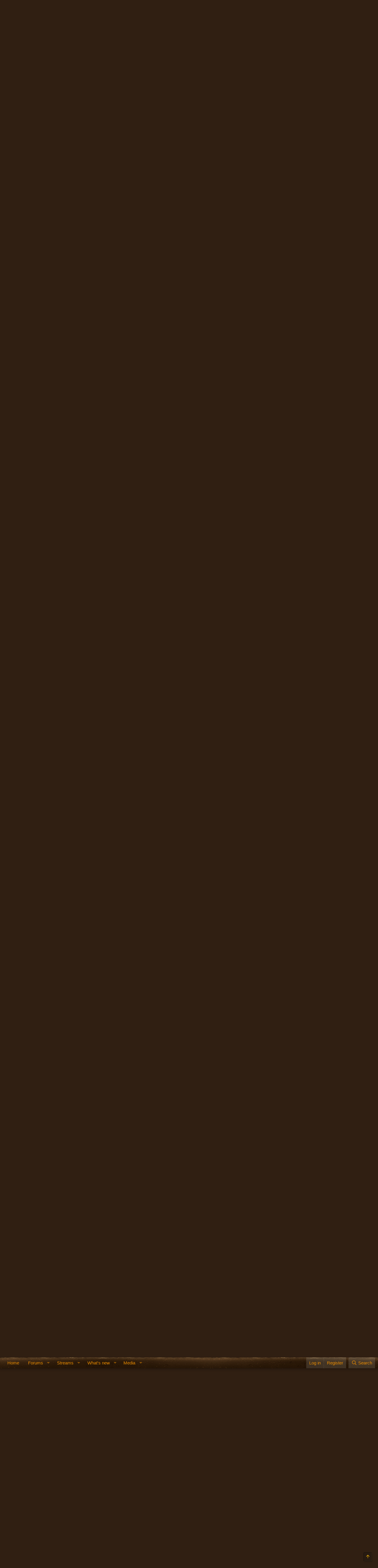

--- FILE ---
content_type: text/html; charset=utf-8
request_url: https://xpoff.com/members/blackberryy.27752/
body_size: 23338
content:
<!DOCTYPE html>
<html id="XF" lang="en-US" dir="LTR"
	data-app="public"
	data-template="member_view"
	data-container-key=""
	data-content-key=""
	data-logged-in="false"
	data-cookie-prefix="xpo_"
	data-csrf="1768724787,683e44e2a4a3cf3f22367c01bca1ce28"
	class="has-no-js v_2_0 template-member_view"
	>
<head>
	<meta charset="utf-8" />
	<meta http-equiv="X-UA-Compatible" content="IE=Edge" />
	<meta name="viewport" content="width=device-width, initial-scale=1, viewport-fit=cover">

	
	
	

	<title>Blackberryy | XPOff</title>

	<link rel="manifest" href="/webmanifest.php">
	
		<meta name="theme-color" content="#1b140f" />
	

	<meta name="apple-mobile-web-app-title" content="XPOff">
	
		<link rel="apple-touch-icon" href="/data/assets/logo/avatar_male_l.png">
	

	
		<meta property="og:url" content="https://xpoff.com/members/blackberryy.27752/" />
	
		<link rel="canonical" href="https://xpoff.com/members/blackberryy.27752/" />
	
		
		<meta property="og:image" content="https://xpoff.com/data/avatars/o/27/27752.jpg?1482449598" />
		<meta property="twitter:image" content="https://xpoff.com/data/avatars/o/27/27752.jpg?1482449598" />
		<meta property="twitter:card" content="summary" />
	
	
		<link rel="next" href="/members/blackberryy.27752/page-2" />
	

	
		
	
	
	<meta property="og:site_name" content="XPOff" />


	
	
		
	
	
	<meta property="og:type" content="website" />


	
	
		
	
	
	
		<meta property="og:title" content="Blackberryy" />
		<meta property="twitter:title" content="Blackberryy" />
	


	
	
	
	

	
	

	


	<link rel="preload" href="/styles/fonts/fa/fa-regular-400.woff2?_v=5.15.3" as="font" type="font/woff2" crossorigin="anonymous" />


	<link rel="preload" href="/styles/fonts/fa/fa-solid-900.woff2?_v=5.15.3" as="font" type="font/woff2" crossorigin="anonymous" />


<link rel="preload" href="/styles/fonts/fa/fa-brands-400.woff2?_v=5.15.3" as="font" type="font/woff2" crossorigin="anonymous" />

	<link rel="stylesheet" href="/css.php?css=public%3Anormalize.css%2Cpublic%3Afa.css%2Cpublic%3Acore.less%2Cpublic%3Aapp.less&amp;s=7&amp;l=1&amp;d=1767968100&amp;k=b9102944903609b0f2d6e31a986aa925b294d8c9" />

	

<link rel="stylesheet" href="/css.php?css=public%3Alightbox.less%2Cpublic%3Amember.less%2Cpublic%3Amessage.less%2Cpublic%3Aozzmodz_badges.less%2Cpublic%3Aozzmodz_badges_featured_badges.less%2Cpublic%3Aextra.less&amp;s=7&amp;l=1&amp;d=1767968100&amp;k=5f72e3ef1495cd54ffce235876630d74beec7cae" />



	
		<script src="/js/xf/preamble.min.js?_v=57696026"></script>
	


	
		<link rel="icon" type="image/png" href="https://xpoff.com/data/assets/logo/1680297148947.png" sizes="32x32" />
	
	
	<script>
		function isEnterShiftPressed(event) {
   		if ((event.key === 'Enter') && (event.shiftKey))
        return true;

    	return false;
		}

		function isEditor(event) {
    	if (event.target == document.querySelector('.fr-element'))
        return true;

    	return false;
	}

	window.addEventListener('keydown', function (event) { if (isEnterShiftPressed(event) && isEditor(event)) { event.preventDefault(); event.stopPropagation(); } }, true);
	window.addEventListener('keyup', function (event) { if (isEnterShiftPressed(event) && isEditor(event)) { event.preventDefault(); event.stopPropagation(); } }, true);
	window.addEventListener('keypress', function (event) { if (isEnterShiftPressed(event) && isEditor(event)) { event.preventDefault(); event.stopPropagation(); } }, true);
</script>
</head>
<body data-template="member_view">

<div class="p-pageWrapper" id="top">





<header class="p-header" id="header">
	<div class="p-header-inner">
		<div class="p-header-content">

			<div class="p-header-logo p-header-logo--image">
				<a href="/index.php?pages/home/">
					<img src="/data/assets/logo/xpoff-shadow.png" srcset="" alt="XPOff"
						width="" height="" />
				</a>
			</div>

			
		</div>
	</div>
</header>





	<div class="p-navSticky p-navSticky--primary" data-xf-init="sticky-header">
		
	<nav class="p-nav">
		<div class="p-nav-inner">
			<button type="button" class="button--plain p-nav-menuTrigger button" data-xf-click="off-canvas" data-menu=".js-headerOffCanvasMenu" tabindex="0" aria-label="Menu"><span class="button-text">
				<i aria-hidden="true"></i>
			</span></button>

			<div class="p-nav-smallLogo">
				<a href="/index.php?pages/home/">
					<img src="/data/assets/logo/xpoff-shadow.png" srcset="" alt="XPOff"
						width="" height="" />
				</a>
			</div>

			<div class="p-nav-scroller hScroller" data-xf-init="h-scroller" data-auto-scroll=".p-navEl.is-selected">
				<div class="hScroller-scroll">
					<ul class="p-nav-list js-offCanvasNavSource">
					
						<li>
							
	<div class="p-navEl " >
		

			
	
	<a href="/index.php?pages/home/"
		class="p-navEl-link "
		
		data-xf-key="1"
		data-nav-id="home">Home</a>


			

		
		
	</div>

						</li>
					
						<li>
							
	<div class="p-navEl " data-has-children="true">
		

			
	
	<a href="/forums/"
		class="p-navEl-link p-navEl-link--splitMenu "
		
		
		data-nav-id="forums">Forums</a>


			<a data-xf-key="2"
				data-xf-click="menu"
				data-menu-pos-ref="< .p-navEl"
				class="p-navEl-splitTrigger"
				role="button"
				tabindex="0"
				aria-label="Toggle expanded"
				aria-expanded="false"
				aria-haspopup="true"></a>

		
		
			<div class="menu menu--structural" data-menu="menu" aria-hidden="true">
				<div class="menu-content">
					
						
	
	
	<a href="/whats-new/posts/"
		class="menu-linkRow u-indentDepth0 js-offCanvasCopy "
		
		
		data-nav-id="newPosts">New posts</a>

	

					
						
	
	
	<a href="/search/?type=post"
		class="menu-linkRow u-indentDepth0 js-offCanvasCopy "
		
		
		data-nav-id="searchForums">Search forums</a>

	

					
				</div>
			</div>
		
	</div>

						</li>
					
						<li>
							
	<div class="p-navEl " data-has-children="true">
		

			
	
	<a href="/ewr-rio/"
		class="p-navEl-link p-navEl-link--splitMenu "
		
		
		data-nav-id="EWRrio">Streams</a>


			<a data-xf-key="3"
				data-xf-click="menu"
				data-menu-pos-ref="< .p-navEl"
				class="p-navEl-splitTrigger"
				role="button"
				tabindex="0"
				aria-label="Toggle expanded"
				aria-expanded="false"
				aria-haspopup="true"></a>

		
		
			<div class="menu menu--structural" data-menu="menu" aria-hidden="true">
				<div class="menu-content">
					
						
	
	
	<a href="/ewr-rio/multi/"
		class="menu-linkRow u-indentDepth0 js-offCanvasCopy "
		 data-xf-init="rio-multi-popout"
		
		data-nav-id="EWRrioMulti">Multi-Viewer</a>

	

					
						
	
	
	<a href="/ewr-rio/games/"
		class="menu-linkRow u-indentDepth0 js-offCanvasCopy "
		
		
		data-nav-id="EWRrioGames">Games</a>

	

					
				</div>
			</div>
		
	</div>

						</li>
					
						<li>
							
	<div class="p-navEl " data-has-children="true">
		

			
	
	<a href="/whats-new/"
		class="p-navEl-link p-navEl-link--splitMenu "
		
		
		data-nav-id="whatsNew">What's new</a>


			<a data-xf-key="4"
				data-xf-click="menu"
				data-menu-pos-ref="< .p-navEl"
				class="p-navEl-splitTrigger"
				role="button"
				tabindex="0"
				aria-label="Toggle expanded"
				aria-expanded="false"
				aria-haspopup="true"></a>

		
		
			<div class="menu menu--structural" data-menu="menu" aria-hidden="true">
				<div class="menu-content">
					
						
	
	
	<a href="/whats-new/posts/"
		class="menu-linkRow u-indentDepth0 js-offCanvasCopy "
		 rel="nofollow"
		
		data-nav-id="whatsNewPosts">New posts</a>

	

					
						
	
	
	<a href="/whats-new/media/"
		class="menu-linkRow u-indentDepth0 js-offCanvasCopy "
		 rel="nofollow"
		
		data-nav-id="xfmgWhatsNewNewMedia">New media</a>

	

					
						
	
	
	<a href="/whats-new/media-comments/"
		class="menu-linkRow u-indentDepth0 js-offCanvasCopy "
		 rel="nofollow"
		
		data-nav-id="xfmgWhatsNewMediaComments">New media comments</a>

	

					
						
	
	
	<a href="/whats-new/profile-posts/"
		class="menu-linkRow u-indentDepth0 js-offCanvasCopy "
		 rel="nofollow"
		
		data-nav-id="whatsNewProfilePosts">New profile posts</a>

	

					
						
	
	
	<a href="/whats-new/latest-activity"
		class="menu-linkRow u-indentDepth0 js-offCanvasCopy "
		 rel="nofollow"
		
		data-nav-id="latestActivity">Latest activity</a>

	

					
				</div>
			</div>
		
	</div>

						</li>
					
						<li>
							
	<div class="p-navEl " data-has-children="true">
		

			
	
	<a href="/media/"
		class="p-navEl-link p-navEl-link--splitMenu "
		
		
		data-nav-id="xfmg">Media</a>


			<a data-xf-key="5"
				data-xf-click="menu"
				data-menu-pos-ref="< .p-navEl"
				class="p-navEl-splitTrigger"
				role="button"
				tabindex="0"
				aria-label="Toggle expanded"
				aria-expanded="false"
				aria-haspopup="true"></a>

		
		
			<div class="menu menu--structural" data-menu="menu" aria-hidden="true">
				<div class="menu-content">
					
						
	
	
	<a href="/whats-new/media/"
		class="menu-linkRow u-indentDepth0 js-offCanvasCopy "
		 rel="nofollow"
		
		data-nav-id="xfmgNewMedia">New media</a>

	

					
						
	
	
	<a href="/whats-new/media-comments/"
		class="menu-linkRow u-indentDepth0 js-offCanvasCopy "
		 rel="nofollow"
		
		data-nav-id="xfmgNewComments">New comments</a>

	

					
						
	
	
	<a href="/search/?type=xfmg_media"
		class="menu-linkRow u-indentDepth0 js-offCanvasCopy "
		
		
		data-nav-id="xfmgSearchMedia">Search media</a>

	

					
				</div>
			</div>
		
	</div>

						</li>
					
					</ul>
				</div>
			</div>

			<div class="p-nav-opposite">
				<div class="p-navgroup p-account p-navgroup--guest">
					
						<a href="/login/" class="p-navgroup-link p-navgroup-link--textual p-navgroup-link--logIn"
							data-xf-click="overlay" data-follow-redirects="on">
							<span class="p-navgroup-linkText">Log in</span>
						</a>
						
							<a href="/register/" class="p-navgroup-link p-navgroup-link--textual p-navgroup-link--register"
								data-xf-click="overlay" data-follow-redirects="on">
								<span class="p-navgroup-linkText">Register</span>
							</a>
						
					
				</div>

				<div class="p-navgroup p-discovery">
					<a href="/whats-new/"
						class="p-navgroup-link p-navgroup-link--iconic p-navgroup-link--whatsnew"
						aria-label="What&#039;s new"
						title="What&#039;s new">
						<i aria-hidden="true"></i>
						<span class="p-navgroup-linkText">What's new</span>
					</a>

					


						<a href="/search/"
							class="p-navgroup-link p-navgroup-link--iconic p-navgroup-link--search"
							data-xf-click="menu"
							data-xf-key="/"
							aria-label="Search"
							aria-expanded="false"
							aria-haspopup="true"
							title="Search">
							<i aria-hidden="true"></i>
							<span class="p-navgroup-linkText">Search</span>
						</a>
						<div class="menu menu--structural menu--wide" data-menu="menu" aria-hidden="true">
							<form action="/search/search" method="post"
								class="menu-content"
								data-xf-init="quick-search">

								<h3 class="menu-header">Search</h3>
								
								<div class="menu-row">
									
										<input type="text" class="input" name="keywords" placeholder="Search…" aria-label="Search" data-menu-autofocus="true" />
									
								</div>

								
								<div class="menu-row">
									<label class="iconic"><input type="checkbox"  name="c[title_only]" value="1" /><i aria-hidden="true"></i><span class="iconic-label">Search titles only

												
													<span tabindex="0" role="button"
														data-xf-init="tooltip" data-trigger="hover focus click" title="Tags will also be searched in content where tags are supported">

														<i class="fa--xf far fa-question-circle u-muted u-smaller" aria-hidden="true"></i>
													</span></span></label>

								</div>
								
								<div class="menu-row">
									<div class="inputGroup">
										<span class="inputGroup-text" id="ctrl_search_menu_by_member">By:</span>
										<input type="text" class="input" name="c[users]" data-xf-init="auto-complete" placeholder="Member" aria-labelledby="ctrl_search_menu_by_member" />
									</div>
								</div>
								<div class="menu-footer">
									<span class="menu-footer-controls">
										
	<button type="submit" class="button--primary button button--icon button--icon--search"><span class="button-text">Search</span></button>


										<a href="/search/" class="button"><span class="button-text">Advanced search…</span></a>
									</span>
								</div>

								<input type="hidden" name="_xfToken" value="1768724787,683e44e2a4a3cf3f22367c01bca1ce28" />
							</form>
						</div>
					
				</div>
			</div>
		</div>
	</nav>

	</div>
	
	
		<div class="p-sectionLinks">
			<div class="p-sectionLinks-inner hScroller" data-xf-init="h-scroller">
				<div class="hScroller-scroll">
					<ul class="p-sectionLinks-list">
					
						<li>
							
	<div class="p-navEl " >
		

			
	
	<a href="/whats-new/latest-activity"
		class="p-navEl-link "
		
		data-xf-key="alt+1"
		data-nav-id="defaultLatestActivity">Latest activity</a>


			

		
		
	</div>

						</li>
					
						<li>
							
	<div class="p-navEl " >
		

			
	
	<a href="/register/"
		class="p-navEl-link "
		
		data-xf-key="alt+2"
		data-nav-id="defaultRegister">Register</a>


			

		
		
	</div>

						</li>
					
					</ul>
				</div>
			</div>
		</div>
	



<div class="offCanvasMenu offCanvasMenu--nav js-headerOffCanvasMenu" data-menu="menu" aria-hidden="true" data-ocm-builder="navigation">
	<div class="offCanvasMenu-backdrop" data-menu-close="true"></div>
	<div class="offCanvasMenu-content">
		<div class="offCanvasMenu-header">
			Menu
			<a class="offCanvasMenu-closer" data-menu-close="true" role="button" tabindex="0" aria-label="Close"></a>
		</div>
		
			<div class="p-offCanvasRegisterLink">
				<div class="offCanvasMenu-linkHolder">
					<a href="/login/" class="offCanvasMenu-link" data-xf-click="overlay" data-menu-close="true">
						Log in
					</a>
				</div>
				<hr class="offCanvasMenu-separator" />
				
					<div class="offCanvasMenu-linkHolder">
						<a href="/register/" class="offCanvasMenu-link" data-xf-click="overlay" data-menu-close="true">
							Register
						</a>
					</div>
					<hr class="offCanvasMenu-separator" />
				
			</div>
		
		<div class="js-offCanvasNavTarget"></div>
		<div class="offCanvasMenu-installBanner js-installPromptContainer" style="display: none;" data-xf-init="install-prompt">
			<div class="offCanvasMenu-installBanner-header">Install the app</div>
			<button type="button" class="js-installPromptButton button"><span class="button-text">Install</span></button>
		</div>
	</div>
</div>

<div class="p-body">
	<div class="p-body-inner">
		<!--XF:EXTRA_OUTPUT-->

		

		

		  


		
	
		<ul class="p-breadcrumbs "
			itemscope itemtype="https://schema.org/BreadcrumbList">
		
			

			
			

			
				
				
	<li itemprop="itemListElement" itemscope itemtype="https://schema.org/ListItem">
		<a href="/index.php?pages/home/" itemprop="item">
			<span itemprop="name">Home</span>
		</a>
		<meta itemprop="position" content="1" />
	</li>

			

			
			

		
		</ul>
	

		  


		
	<noscript class="js-jsWarning"><div class="blockMessage blockMessage--important blockMessage--iconic u-noJsOnly">JavaScript is disabled. For a better experience, please enable JavaScript in your browser before proceeding.</div></noscript>

		
	<div class="blockMessage blockMessage--important blockMessage--iconic js-browserWarning" style="display: none">You are using an out of date browser. It  may not display this or other websites correctly.<br />You should upgrade or use an <a href="https://www.google.com/chrome/" target="_blank" rel="noopener">alternative browser</a>.</div>


		

		<div class="p-body-main  ">
			
			<div class="p-body-contentCol"></div>
			

			

			<div class="p-body-content">
				
				<div class="p-body-pageContent">






	
	
	
	
	
		
	
	
	


	
	
		
	
	
	


	
	
		
	
	
	


	






<div class="block">
	<div class="block-container">
		<div class="block-body">
			<div class="memberHeader ">
				
			<div class="memberProfileBanner memberHeader-main memberProfileBanner-u27752-l" data-toggle-class="memberHeader--withBanner"  >
					<div class="memberHeader-mainContent">
						<span class="memberHeader-avatar">
							<span class="avatarWrapper">
								<a href="/data/avatars/o/27/27752.jpg?1482449598" class="avatar avatar--l" data-user-id="27752">
			<img src="/data/avatars/l/27/27752.jpg?1482449598"  alt="Blackberryy" class="avatar-u27752-l" width="192" height="192" loading="lazy" /> 
		</a>
								
							</span>
						</span>
						<div class="memberHeader-content memberHeader-content--info">
						

						<h1 class="memberHeader-name">
							<span class="memberHeader-nameWrapper">
								<span class="username " dir="auto" data-user-id="27752"><span class="username--style149">Blackberryy</span></span>
							</span>
							
						</h1>

						

						<div class="memberHeader-blurbContainer">
							<div class="memberHeader-blurb" dir="auto" ><span class="userTitle" dir="auto">TBC Classic</span></div>


	
	
	
	
    
        <div class="featuredBadges featuredBadges--member_view">
            
                
					
						
							
	
		<span class="featuredBadge" title="Streamer" data-xf-init="tooltip">
			
	
	
	
	
	
		
		
			
				<img class="badgeIcon badgeIcon--image badgeIcon-context--featured-member_view" src="https://xpoff.com/media/streamerbadge1.681/full?d=1525626078">
			
		
	
	

		</span>
	

                		
							
	
		<span class="featuredBadge" title="Guide Author" data-xf-init="tooltip">
			
	
	
	
	
	
		
		
			
				

				
				
				

				<img class="badgeIcon badgeIcon--image badgeIcon-context--featured-member_view" srcset="https://xpoff.com/media/guideauthor.654/full?d=1519417230 1x,  3x"
					alt=""
					src="https://xpoff.com/media/guideauthor.654/full?d=1519417230">
			
		
	
	

		</span>
	

                		
							
	
		<span class="featuredBadge" title="Retired Staff" data-xf-init="tooltip">
			
	
	
	
	
	
		
		
			
				

				
				
				

				<img class="badgeIcon badgeIcon--image badgeIcon-context--featured-member_view" srcset="https://xpoff.com/media/zzz.1218/full 1x, https://xpoff.com/media/zzz.1218/full 2x, https://xpoff.com/media/zzz.1218/full 3x, https://xpoff.com/media/zzz.1218/full 4x"
					alt=""
					src="https://xpoff.com/media/zzz.1218/full">
			
		
	
	

		</span>
	

                		
							
	
		<span class="featuredBadge" title="Royal" data-xf-init="tooltip">
			
	
	
	
	
	
		
		
			
				<img class="badgeIcon badgeIcon--image badgeIcon-context--featured-member_view" src="https://xpoff.com/media/royal.658/full?d=1519417426">
			
		
	
	

		</span>
	

                		
							
	
		<span class="featuredBadge" title="Valued Tester" data-xf-init="tooltip">
			
	
	
	
	
	
		
		
			
				<img class="badgeIcon badgeIcon--image badgeIcon-context--featured-member_view" src="https://xpoff.com/media/tester2.632/full?d=1518660946">
			
		
	
	

		</span>
	

                		
							
	
		<span class="featuredBadge" title="Legend" data-xf-init="tooltip">
			
	
	
	
	
	
		
		
			
				<img class="badgeIcon badgeIcon--image badgeIcon-context--featured-member_view" src="https://xpoff.com/media/newlegend.760/full?d=1530470887">
			
		
	
	

		</span>
	

                		
					
                
            
        </div>
    



							<div class="memberHeader-blurb">
								<dl class="pairs pairs--inline">
									<dt>Joined</dt>
									<dd><time  class="u-dt" dir="auto" datetime="2015-09-11T17:53:18+0000" data-time="1441993998" data-date-string="Sep 11, 2015" data-time-string="5:53 PM" title="Sep 11, 2015 at 5:53 PM">Sep 11, 2015</time></dd>
								</dl>
							</div>

							
								<div class="memberHeader-blurb">
									<dl class="pairs pairs--inline">
										<dt>Last seen</dt>
										<dd dir="auto">
											<time  class="u-dt" dir="auto" datetime="2025-08-27T12:53:41+0000" data-time="1756299221" data-date-string="Aug 27, 2025" data-time-string="12:53 PM" title="Aug 27, 2025 at 12:53 PM">Aug 27, 2025</time>
										</dd>
									</dl>
								</div>
							
						</div>
					</div>
					</div>
				</div>
		

				<div class="memberHeader-content">
					<div class="memberHeader-stats">
						<div class="pairJustifier">
							
	
	
	<dl class="pairs pairs--rows pairs--rows--centered fauxBlockLink">
		<dt>Messages</dt>
		<dd>
			<a href="/search/member?user_id=27752" class="fauxBlockLink-linkRow u-concealed">
				2,191
			</a>
		</dd>
	</dl>
	
	
	


	
	<dl class="pairs pairs--rows pairs--rows--centered">
		<dt>Reaction score</dt>
		<dd>
			1,459
		</dd>
	</dl>
	

		<dl class="pairs pairs--rows pairs--rows--centered fauxBlockLink">
			<dt>Badges</dt>
			<dd>
				6
			</dd>
		</dl>
	

	
	

	

						</div>
					</div>

					
						<hr class="memberHeader-separator" />

						<div class="memberHeader-buttons">
							
								
	
	

	

	
		<div class="buttonGroup">
		
			
			
			
				<div class="buttonGroup-buttonWrapper">
					<button type="button" class="button--link menuTrigger button" data-xf-click="menu" aria-expanded="false" aria-haspopup="true"><span class="button-text">Find</span></button>
					<div class="menu" data-menu="menu" aria-hidden="true">
						<div class="menu-content">
							<h4 class="menu-header">Find content</h4>
							
							<a href="/search/member?user_id=27752" rel="nofollow" class="menu-linkRow">Find all content by Blackberryy</a>
							<a href="/search/member?user_id=27752&amp;content=thread" rel="nofollow" class="menu-linkRow">Find all threads by Blackberryy</a>
							
						</div>
					</div>
				</div>
			
			
		
		</div>
		
	
	

							
						</div>
					
				</div>

			</div>
		</div>
		<h2 class="block-tabHeader block-tabHeader--memberTabs tabs hScroller"
			data-xf-init="tabs h-scroller"
			data-panes=".js-memberTabPanes"
			data-state="replace"
			role="tablist">
			<span class="hScroller-scroll">
				
				
					<a href="/members/blackberryy.27752/"
						class="tabs-tab is-active"
						role="tab"
						aria-controls="profile-posts">Profile posts</a>
				

				
					
						<a href="/members/blackberryy.27752/latest-activity"
							rel="nofollow"
							class="tabs-tab"
							id="latest-activity"
							role="tab">Latest activity</a>
					
				

				<a href="/members/blackberryy.27752/recent-content"
					rel="nofollow"
					class="tabs-tab"
					id="recent-content"
					role="tab">Postings</a>

				





				<a href="/members/blackberryy.27752/about"
					class="tabs-tab"
					id="about"
					role="tab">About</a>

				
				


			</span>
		</h2>
	</div>
</div>



<ul class="tabPanes js-memberTabPanes">
	
	
		<li class="is-active" role="tabpanel" id="profile-posts">
			

			
	
		
		

		
			<script class="js-extraPhrases" type="application/json">
			{
				"lightbox_close": "Close",
				"lightbox_next": "Next",
				"lightbox_previous": "Previous",
				"lightbox_error": "The requested content cannot be loaded. Please try again later.",
				"lightbox_start_slideshow": "Start slideshow",
				"lightbox_stop_slideshow": "Stop slideshow",
				"lightbox_full_screen": "Full screen",
				"lightbox_thumbnails": "Thumbnails",
				"lightbox_download": "Download",
				"lightbox_share": "Share",
				"lightbox_zoom": "Zoom",
				"lightbox_new_window": "New window",
				"lightbox_toggle_sidebar": "Toggle sidebar"
			}
			</script>
		
		
	


			<div class="block block--messages"
				data-xf-init="lightbox inline-mod"
				data-type="profile_post"
				data-href="/inline-mod/">

				<div class="block-container">
					<div class="block-body js-replyNewMessageContainer">
						

						
							
								

	
	

	<article class="message message--simple  js-inlineModContainer"
		data-author="Blackberryy"
		data-content="profile-post-33344"
		id="js-profilePost-33344">

		<span class="u-anchorTarget" id="profile-post-33344"></span>
		<div class="message-inner">
			<div class="message-cell message-cell--user">
				
	<header class="message-user"
		itemprop="" itemscope itemtype="https://schema.org/Person" itemid="https://xpoff.com/members/blackberryy.27752/">

		
			<meta itemprop="name" content="Blackberryy" />
			
				<meta itemprop="url" content="https://xpoff.com/members/blackberryy.27752/" />
			
		

		<div class="message-avatar">
			<div class="message-avatar-wrapper">
				<a href="/members/blackberryy.27752/" class="avatar avatar--s" data-user-id="27752" data-xf-init="member-tooltip">
			<img src="/data/avatars/s/27/27752.jpg?1482449598" srcset="/data/avatars/m/27/27752.jpg?1482449598 2x" alt="Blackberryy" class="avatar-u27752-s" width="48" height="48" loading="lazy" itemprop="image" /> 
		</a>
			</div>
		</div>
		<span class="message-userArrow"></span>
	</header>

			</div>
			<div class="message-cell message-cell--main">
				<div class="message-main js-quickEditTarget">
					<div class="message-content js-messageContent">
						<header class="message-attribution message-attribution--plain">
							<ul class="listInline listInline--bullet">
								<li class="message-attribution-user">
									<a href="/members/blackberryy.27752/" class="avatar avatar--xxs" data-user-id="27752" data-xf-init="member-tooltip">
			<img src="/data/avatars/s/27/27752.jpg?1482449598"  alt="Blackberryy" class="avatar-u27752-s" width="48" height="48" loading="lazy" /> 
		</a>
									<h4 class="attribution">
	
		<a href="/members/blackberryy.27752/" class="username " dir="auto" data-user-id="27752" data-xf-init="member-tooltip"><span class="username--style149">Blackberryy</span></a>
	
</h4>
								</li>
								<li><a href="/profile-posts/33344/" class="u-concealed" rel="nofollow"><time  class="u-dt" dir="auto" datetime="2024-01-28T04:06:45+0000" data-time="1706414805" data-date-string="Jan 28, 2024" data-time-string="4:06 AM" title="Jan 28, 2024 at 4:06 AM">Jan 28, 2024</time></a></li>
							</ul>
						</header>

						
						
						

						<div class="lbContainer js-lbContainer"
							data-lb-id="profile-post-33344"
							data-lb-caption-desc="Blackberryy &middot; Jan 28, 2024 at 4:06 AM">
							<article class="message-body">
								<div class="bbWrapper"><div class="bbMediaWrapper" data-media-site-id="imgur" data-media-key="a/khRnRdj">
	<blockquote class="imgur-embed-pub" lang="en" data-id="a/khRnRdj">
		<a href="https://imgur.com/a/khRnRdj" rel="external" target="_blank">https://imgur.com/a/khRnRdj</a>
	</blockquote>
</div></div>
							</article>

							
						</div>
					</div>

					<footer class="message-footer">
						<div class="message-actionBar actionBar">
							

							

						</div>

						<section class="message-responses js-messageResponses">
							<div class="message-responseRow message-responseRow--reactions js-reactionsList is-active">
								
	
	
		<ul class="reactionSummary">
		
			<li><span class="reaction reaction--small reaction--1" data-reaction-id="1"><i aria-hidden="true"></i><img src="[data-uri]" class="reaction-sprite js-reaction" alt="Like" title="Like" /></span></li><li><span class="reaction reaction--small reaction--14" data-reaction-id="14"><i aria-hidden="true"></i><img src="/e/32px/Pepega.png" srcset="/e/64px/Pepega.png 2x" class="reaction-image js-reaction" alt="Pepega" title="Pepega" /></span></li>
		
		</ul>
	


<span class="u-srOnly">Reactions:</span>
<a class="reactionsBar-link" href="/profile-posts/33344/reactions" data-xf-click="overlay" data-cache="false" rel="nofollow"><bdi>Sponsor</bdi>, <bdi>toskosa</bdi>, <bdi>Goodfellows</bdi> and 2 others</a>
							</div>

							
								
								<div class="js-replyNewMessageContainer">
									
										

	

	<div class="message-responseRow ">
		<div class="comment"
			data-author="Goodfellows"
			data-content="profile-post-comment-10209"
			id="js-profilePostComment-10209">

			<div class="comment-inner">
				<span class="comment-avatar">
					<a href="/members/goodfellows.42374/" class="avatar avatar--xxs" data-user-id="42374" data-xf-init="member-tooltip">
			<img src="/data/avatars/s/42/42374.jpg?1553280199"  alt="Goodfellows" class="avatar-u42374-s" width="48" height="48" loading="lazy" /> 
		</a>
				</span>
				<div class="comment-main">
					<span class="u-anchorTarget" id="profile-post-comment-10209"></span>
					<div class="js-quickEditTargetComment">
						<div class="comment-content">
							
							
							

							<div class="comment-contentWrapper">
								<a href="/members/goodfellows.42374/" class="username  comment-user" dir="auto" data-user-id="42374" data-xf-init="member-tooltip"><span class="username--style152">Goodfellows</span></a>
								<div class="lbContainer js-lbContainer"
									data-lb-id="profile-post-comment-10209"
									data-lb-caption-desc="Goodfellows &middot; Jan 28, 2024 at 2:00 PM">
									<article class="comment-body">
										<div class="bbWrapper">Damn that is one SEXY twink</div>
									</article>
									
								</div>
							</div>
						</div>

						<footer class="comment-footer">
							<div class="comment-actionBar actionBar">
								<div class="actionBar-set actionBar-set--internal">
									<span class="actionBar-action"><time  class="u-dt" dir="auto" datetime="2024-01-28T14:00:02+0000" data-time="1706450402" data-date-string="Jan 28, 2024" data-time-string="2:00 PM" title="Jan 28, 2024 at 2:00 PM">Jan 28, 2024</time></span>
									

									
									
									
									
									
									
									
									

									
								</div>
								
							</div>

							<div class="comment-reactions js-commentReactionsList is-active">
								
	
	
		<ul class="reactionSummary">
		
			<li><span class="reaction reaction--small reaction--1" data-reaction-id="1"><i aria-hidden="true"></i><img src="[data-uri]" class="reaction-sprite js-reaction" alt="Like" title="Like" /></span></li>
		
		</ul>
	


<span class="u-srOnly">Reactions:</span>
<a class="reactionsBar-link" href="/profile-posts/comments/10209/reactions" data-xf-click="overlay" data-cache="false" rel="nofollow"><bdi>Sketchbag</bdi> and <bdi>Blackberryy</bdi></a>
							</div>
						</footer>

					</div>
				</div>
			</div>
		</div>
	</div>

									
										

	

	<div class="message-responseRow ">
		<div class="comment"
			data-author="toskosa"
			data-content="profile-post-comment-10210"
			id="js-profilePostComment-10210">

			<div class="comment-inner">
				<span class="comment-avatar">
					<a href="/members/toskosa.38336/" class="avatar avatar--xxs" data-user-id="38336" data-xf-init="member-tooltip">
			<img src="/data/avatars/s/38/38336.jpg?1528537860"  alt="toskosa" class="avatar-u38336-s" width="48" height="48" loading="lazy" /> 
		</a>
				</span>
				<div class="comment-main">
					<span class="u-anchorTarget" id="profile-post-comment-10210"></span>
					<div class="js-quickEditTargetComment">
						<div class="comment-content">
							
							
							

							<div class="comment-contentWrapper">
								<a href="/members/toskosa.38336/" class="username  comment-user" dir="auto" data-user-id="38336" data-xf-init="member-tooltip"><span class="username--style152">toskosa</span></a>
								<div class="lbContainer js-lbContainer"
									data-lb-id="profile-post-comment-10210"
									data-lb-caption-desc="toskosa &middot; Jan 29, 2024 at 12:22 AM">
									<article class="comment-body">
										<div class="bbWrapper">Very nice rogue twink.</div>
									</article>
									
								</div>
							</div>
						</div>

						<footer class="comment-footer">
							<div class="comment-actionBar actionBar">
								<div class="actionBar-set actionBar-set--internal">
									<span class="actionBar-action"><time  class="u-dt" dir="auto" datetime="2024-01-29T00:22:44+0000" data-time="1706487764" data-date-string="Jan 29, 2024" data-time-string="12:22 AM" title="Jan 29, 2024 at 12:22 AM">Jan 29, 2024</time></span>
									

									
									
									
									
									
									
									
									

									
								</div>
								
							</div>

							<div class="comment-reactions js-commentReactionsList is-active">
								
	
	
		<ul class="reactionSummary">
		
			<li><span class="reaction reaction--small reaction--1" data-reaction-id="1"><i aria-hidden="true"></i><img src="[data-uri]" class="reaction-sprite js-reaction" alt="Like" title="Like" /></span></li>
		
		</ul>
	


<span class="u-srOnly">Reactions:</span>
<a class="reactionsBar-link" href="/profile-posts/comments/10210/reactions" data-xf-click="overlay" data-cache="false" rel="nofollow"><bdi>Blackberryy</bdi></a>
							</div>
						</footer>

					</div>
				</div>
			</div>
		</div>
	</div>

									
								</div>
							

							
						</section>
					</footer>
				</div>
			</div>
		</div>
	</article>

							
								

	
	

	<article class="message message--simple  js-inlineModContainer"
		data-author="Blackberryy"
		data-content="profile-post-33084"
		id="js-profilePost-33084">

		<span class="u-anchorTarget" id="profile-post-33084"></span>
		<div class="message-inner">
			<div class="message-cell message-cell--user">
				
	<header class="message-user"
		itemprop="" itemscope itemtype="https://schema.org/Person" itemid="https://xpoff.com/members/blackberryy.27752/">

		
			<meta itemprop="name" content="Blackberryy" />
			
				<meta itemprop="url" content="https://xpoff.com/members/blackberryy.27752/" />
			
		

		<div class="message-avatar">
			<div class="message-avatar-wrapper">
				<a href="/members/blackberryy.27752/" class="avatar avatar--s" data-user-id="27752" data-xf-init="member-tooltip">
			<img src="/data/avatars/s/27/27752.jpg?1482449598" srcset="/data/avatars/m/27/27752.jpg?1482449598 2x" alt="Blackberryy" class="avatar-u27752-s" width="48" height="48" loading="lazy" itemprop="image" /> 
		</a>
			</div>
		</div>
		<span class="message-userArrow"></span>
	</header>

			</div>
			<div class="message-cell message-cell--main">
				<div class="message-main js-quickEditTarget">
					<div class="message-content js-messageContent">
						<header class="message-attribution message-attribution--plain">
							<ul class="listInline listInline--bullet">
								<li class="message-attribution-user">
									<a href="/members/blackberryy.27752/" class="avatar avatar--xxs" data-user-id="27752" data-xf-init="member-tooltip">
			<img src="/data/avatars/s/27/27752.jpg?1482449598"  alt="Blackberryy" class="avatar-u27752-s" width="48" height="48" loading="lazy" /> 
		</a>
									<h4 class="attribution">
	
		<a href="/members/blackberryy.27752/" class="username " dir="auto" data-user-id="27752" data-xf-init="member-tooltip"><span class="username--style149">Blackberryy</span></a>
	
</h4>
								</li>
								<li><a href="/profile-posts/33084/" class="u-concealed" rel="nofollow"><time  class="u-dt" dir="auto" datetime="2023-09-01T12:32:53+0000" data-time="1693571573" data-date-string="Sep 1, 2023" data-time-string="12:32 PM" title="Sep 1, 2023 at 12:32 PM">Sep 1, 2023</time></a></li>
							</ul>
						</header>

						
						
						

						<div class="lbContainer js-lbContainer"
							data-lb-id="profile-post-33084"
							data-lb-caption-desc="Blackberryy &middot; Sep 1, 2023 at 12:32 PM">
							<article class="message-body">
								<div class="bbWrapper">70 Av weekend, time to destroy dreams.</div>
							</article>

							
						</div>
					</div>

					<footer class="message-footer">
						<div class="message-actionBar actionBar">
							

							

						</div>

						<section class="message-responses js-messageResponses">
							<div class="message-responseRow message-responseRow--reactions js-reactionsList is-active">
								
	
	
		<ul class="reactionSummary">
		
			<li><span class="reaction reaction--small reaction--1" data-reaction-id="1"><i aria-hidden="true"></i><img src="[data-uri]" class="reaction-sprite js-reaction" alt="Like" title="Like" /></span></li>
		
		</ul>
	


<span class="u-srOnly">Reactions:</span>
<a class="reactionsBar-link" href="/profile-posts/33084/reactions" data-xf-click="overlay" data-cache="false" rel="nofollow"><bdi>Sketchbag</bdi></a>
							</div>

							
								
								<div class="js-replyNewMessageContainer">
									
										

	

	<div class="message-responseRow ">
		<div class="comment"
			data-author="Sketchbag"
			data-content="profile-post-comment-9819"
			id="js-profilePostComment-9819">

			<div class="comment-inner">
				<span class="comment-avatar">
					<a href="/members/sketchbag.83/" class="avatar avatar--xxs" data-user-id="83" data-xf-init="member-tooltip">
			<img src="/data/avatars/s/0/83.jpg?1728086318"  alt="Sketchbag" class="avatar-u83-s" width="48" height="48" loading="lazy" /> 
		</a>
				</span>
				<div class="comment-main">
					<span class="u-anchorTarget" id="profile-post-comment-9819"></span>
					<div class="js-quickEditTargetComment">
						<div class="comment-content">
							
							
							

							<div class="comment-contentWrapper">
								<a href="/members/sketchbag.83/" class="username  comment-user" dir="auto" data-user-id="83" data-xf-init="member-tooltip"><span class="username--style104 username--staff username--moderator">Sketchbag</span></a>
								<div class="lbContainer js-lbContainer"
									data-lb-id="profile-post-comment-9819"
									data-lb-caption-desc="Sketchbag &middot; Sep 1, 2023 at 4:15 PM">
									<article class="comment-body">
										<div class="bbWrapper">They&#039;re back capping!!!</div>
									</article>
									
								</div>
							</div>
						</div>

						<footer class="comment-footer">
							<div class="comment-actionBar actionBar">
								<div class="actionBar-set actionBar-set--internal">
									<span class="actionBar-action"><time  class="u-dt" dir="auto" datetime="2023-09-01T16:15:07+0000" data-time="1693584907" data-date-string="Sep 1, 2023" data-time-string="4:15 PM" title="Sep 1, 2023 at 4:15 PM">Sep 1, 2023</time></span>
									

									
									
									
									
									
									
									
									

									
								</div>
								
							</div>

							<div class="comment-reactions js-commentReactionsList "></div>
						</footer>

					</div>
				</div>
			</div>
		</div>
	</div>

									
										

	

	<div class="message-responseRow ">
		<div class="comment"
			data-author="Blackberryy"
			data-content="profile-post-comment-9820"
			id="js-profilePostComment-9820">

			<div class="comment-inner">
				<span class="comment-avatar">
					<a href="/members/blackberryy.27752/" class="avatar avatar--xxs" data-user-id="27752" data-xf-init="member-tooltip">
			<img src="/data/avatars/s/27/27752.jpg?1482449598"  alt="Blackberryy" class="avatar-u27752-s" width="48" height="48" loading="lazy" /> 
		</a>
				</span>
				<div class="comment-main">
					<span class="u-anchorTarget" id="profile-post-comment-9820"></span>
					<div class="js-quickEditTargetComment">
						<div class="comment-content">
							
							
							

							<div class="comment-contentWrapper">
								<a href="/members/blackberryy.27752/" class="username  comment-user" dir="auto" data-user-id="27752" data-xf-init="member-tooltip"><span class="username--style149">Blackberryy</span></a>
								<div class="lbContainer js-lbContainer"
									data-lb-id="profile-post-comment-9820"
									data-lb-caption-desc="Blackberryy &middot; Sep 1, 2023 at 5:27 PM">
									<article class="comment-body">
										<div class="bbWrapper">Always</div>
									</article>
									
								</div>
							</div>
						</div>

						<footer class="comment-footer">
							<div class="comment-actionBar actionBar">
								<div class="actionBar-set actionBar-set--internal">
									<span class="actionBar-action"><time  class="u-dt" dir="auto" datetime="2023-09-01T17:27:19+0000" data-time="1693589239" data-date-string="Sep 1, 2023" data-time-string="5:27 PM" title="Sep 1, 2023 at 5:27 PM">Sep 1, 2023</time></span>
									

									
									
									
									
									
									
									
									

									
								</div>
								
							</div>

							<div class="comment-reactions js-commentReactionsList is-active">
								
	
	
		<ul class="reactionSummary">
		
			<li><span class="reaction reaction--small reaction--1" data-reaction-id="1"><i aria-hidden="true"></i><img src="[data-uri]" class="reaction-sprite js-reaction" alt="Like" title="Like" /></span></li>
		
		</ul>
	


<span class="u-srOnly">Reactions:</span>
<a class="reactionsBar-link" href="/profile-posts/comments/9820/reactions" data-xf-click="overlay" data-cache="false" rel="nofollow"><bdi>Sketchbag</bdi></a>
							</div>
						</footer>

					</div>
				</div>
			</div>
		</div>
	</div>

									
										

	

	<div class="message-responseRow ">
		<div class="comment"
			data-author="toskosa"
			data-content="profile-post-comment-9822"
			id="js-profilePostComment-9822">

			<div class="comment-inner">
				<span class="comment-avatar">
					<a href="/members/toskosa.38336/" class="avatar avatar--xxs" data-user-id="38336" data-xf-init="member-tooltip">
			<img src="/data/avatars/s/38/38336.jpg?1528537860"  alt="toskosa" class="avatar-u38336-s" width="48" height="48" loading="lazy" /> 
		</a>
				</span>
				<div class="comment-main">
					<span class="u-anchorTarget" id="profile-post-comment-9822"></span>
					<div class="js-quickEditTargetComment">
						<div class="comment-content">
							
							
							

							<div class="comment-contentWrapper">
								<a href="/members/toskosa.38336/" class="username  comment-user" dir="auto" data-user-id="38336" data-xf-init="member-tooltip"><span class="username--style152">toskosa</span></a>
								<div class="lbContainer js-lbContainer"
									data-lb-id="profile-post-comment-9822"
									data-lb-caption-desc="toskosa &middot; Sep 2, 2023 at 1:06 AM">
									<article class="comment-body">
										<div class="bbWrapper">A, just like children&#039;s week. Crush em all.</div>
									</article>
									
								</div>
							</div>
						</div>

						<footer class="comment-footer">
							<div class="comment-actionBar actionBar">
								<div class="actionBar-set actionBar-set--internal">
									<span class="actionBar-action"><time  class="u-dt" dir="auto" datetime="2023-09-02T01:06:51+0000" data-time="1693616811" data-date-string="Sep 2, 2023" data-time-string="1:06 AM" title="Sep 2, 2023 at 1:06 AM">Sep 2, 2023</time></span>
									

									
									
									
									
									
									
									
									

									
								</div>
								
							</div>

							<div class="comment-reactions js-commentReactionsList is-active">
								
	
	
		<ul class="reactionSummary">
		
			<li><span class="reaction reaction--small reaction--3" data-reaction-id="3"><i aria-hidden="true"></i><img src="[data-uri]" class="reaction-sprite js-reaction" alt="Haha" title="Haha" /></span></li>
		
		</ul>
	


<span class="u-srOnly">Reactions:</span>
<a class="reactionsBar-link" href="/profile-posts/comments/9822/reactions" data-xf-click="overlay" data-cache="false" rel="nofollow"><bdi>Sketchbag</bdi></a>
							</div>
						</footer>

					</div>
				</div>
			</div>
		</div>
	</div>

									
								</div>
							

							
						</section>
					</footer>
				</div>
			</div>
		</div>
	</article>

							
								

	
	

	<article class="message message--simple  js-inlineModContainer"
		data-author="Alk760"
		data-content="profile-post-33044"
		id="js-profilePost-33044">

		<span class="u-anchorTarget" id="profile-post-33044"></span>
		<div class="message-inner">
			<div class="message-cell message-cell--user">
				
	<header class="message-user"
		itemprop="" itemscope itemtype="https://schema.org/Person" itemid="https://xpoff.com/members/alk760.44000/">

		
			<meta itemprop="name" content="Alk760" />
			
				<meta itemprop="url" content="https://xpoff.com/members/alk760.44000/" />
			
		

		<div class="message-avatar">
			<div class="message-avatar-wrapper">
				<a href="/members/alk760.44000/" class="avatar avatar--s avatar--default avatar--default--image" data-user-id="44000" data-xf-init="member-tooltip">
			<span class="avatar-u44000-s"></span> 
		</a>
			</div>
		</div>
		<span class="message-userArrow"></span>
	</header>

			</div>
			<div class="message-cell message-cell--main">
				<div class="message-main js-quickEditTarget">
					<div class="message-content js-messageContent">
						<header class="message-attribution message-attribution--plain">
							<ul class="listInline listInline--bullet">
								<li class="message-attribution-user">
									<a href="/members/alk760.44000/" class="avatar avatar--xxs avatar--default avatar--default--image" data-user-id="44000" data-xf-init="member-tooltip">
			<span class="avatar-u44000-s"></span> 
		</a>
									<h4 class="attribution">
	
		<a href="/members/alk760.44000/" class="username " dir="auto" data-user-id="44000" data-xf-init="member-tooltip"><span class="username--style151">Alk760</span></a>
	
</h4>
								</li>
								<li><a href="/profile-posts/33044/" class="u-concealed" rel="nofollow"><time  class="u-dt" dir="auto" datetime="2023-08-13T19:44:59+0000" data-time="1691955899" data-date-string="Aug 13, 2023" data-time-string="7:44 PM" title="Aug 13, 2023 at 7:44 PM">Aug 13, 2023</time></a></li>
							</ul>
						</header>

						
						
						

						<div class="lbContainer js-lbContainer"
							data-lb-id="profile-post-33044"
							data-lb-caption-desc="Alk760 &middot; Aug 13, 2023 at 7:44 PM">
							<article class="message-body">
								<div class="bbWrapper">did you even play 20&#039;s?</div>
							</article>

							
						</div>
					</div>

					<footer class="message-footer">
						<div class="message-actionBar actionBar">
							

							

						</div>

						<section class="message-responses js-messageResponses">
							<div class="message-responseRow message-responseRow--reactions js-reactionsList "></div>

							
								
									<div class="message-responseRow u-jsOnly js-commentLoader">
										<a href="/profile-posts/33044/load-previous?before=1692042490"
											data-xf-click="comment-loader"
											data-container=".js-commentLoader"
											rel="nofollow">View previous comments…</a>
									</div>
								
								<div class="js-replyNewMessageContainer">
									
										

	

	<div class="message-responseRow ">
		<div class="comment"
			data-author="Cleatuss"
			data-content="profile-post-comment-9757"
			id="js-profilePostComment-9757">

			<div class="comment-inner">
				<span class="comment-avatar">
					<a href="/members/cleatuss.36741/" class="avatar avatar--xxs" data-user-id="36741" data-xf-init="member-tooltip">
			<img src="/data/avatars/s/36/36741.jpg?1547690059"  alt="Cleatuss" class="avatar-u36741-s" width="48" height="48" loading="lazy" /> 
		</a>
				</span>
				<div class="comment-main">
					<span class="u-anchorTarget" id="profile-post-comment-9757"></span>
					<div class="js-quickEditTargetComment">
						<div class="comment-content">
							
							
							

							<div class="comment-contentWrapper">
								<a href="/members/cleatuss.36741/" class="username  comment-user" dir="auto" data-user-id="36741" data-xf-init="member-tooltip"><span class="username--style149">Cleatuss</span></a>
								<div class="lbContainer js-lbContainer"
									data-lb-id="profile-post-comment-9757"
									data-lb-caption-desc="Cleatuss &middot; Aug 14, 2023 at 7:48 PM">
									<article class="comment-body">
										<div class="bbWrapper">alk you ok? you should go touch some grass kid.</div>
									</article>
									
								</div>
							</div>
						</div>

						<footer class="comment-footer">
							<div class="comment-actionBar actionBar">
								<div class="actionBar-set actionBar-set--internal">
									<span class="actionBar-action"><time  class="u-dt" dir="auto" datetime="2023-08-14T19:48:10+0000" data-time="1692042490" data-date-string="Aug 14, 2023" data-time-string="7:48 PM" title="Aug 14, 2023 at 7:48 PM">Aug 14, 2023</time></span>
									

									
									
									
									
									
									
									
									

									
								</div>
								
							</div>

							<div class="comment-reactions js-commentReactionsList is-active">
								
	
	
		<ul class="reactionSummary">
		
			<li><span class="reaction reaction--small reaction--1" data-reaction-id="1"><i aria-hidden="true"></i><img src="[data-uri]" class="reaction-sprite js-reaction" alt="Like" title="Like" /></span></li>
		
		</ul>
	


<span class="u-srOnly">Reactions:</span>
<a class="reactionsBar-link" href="/profile-posts/comments/9757/reactions" data-xf-click="overlay" data-cache="false" rel="nofollow"><bdi>Blackberryy</bdi></a>
							</div>
						</footer>

					</div>
				</div>
			</div>
		</div>
	</div>

									
										

	

	<div class="message-responseRow ">
		<div class="comment"
			data-author="Alk760"
			data-content="profile-post-comment-9759"
			id="js-profilePostComment-9759">

			<div class="comment-inner">
				<span class="comment-avatar">
					<a href="/members/alk760.44000/" class="avatar avatar--xxs avatar--default avatar--default--image" data-user-id="44000" data-xf-init="member-tooltip">
			<span class="avatar-u44000-s"></span> 
		</a>
				</span>
				<div class="comment-main">
					<span class="u-anchorTarget" id="profile-post-comment-9759"></span>
					<div class="js-quickEditTargetComment">
						<div class="comment-content">
							
							
							

							<div class="comment-contentWrapper">
								<a href="/members/alk760.44000/" class="username  comment-user" dir="auto" data-user-id="44000" data-xf-init="member-tooltip"><span class="username--style151">Alk760</span></a>
								<div class="lbContainer js-lbContainer"
									data-lb-id="profile-post-comment-9759"
									data-lb-caption-desc="Alk760 &middot; Aug 14, 2023 at 11:06 PM">
									<article class="comment-body">
										<div class="bbWrapper"><a href="https://xpoff.com/members/36741/" class="username" data-xf-init="member-tooltip" data-user-id="36741" data-username="@Cleatuss">@Cleatuss</a> hahaha nice did you come up with that on your own?<br />
i&#039;m fine  but you better check on ur boy blackberry pie</div>
									</article>
									
								</div>
							</div>
						</div>

						<footer class="comment-footer">
							<div class="comment-actionBar actionBar">
								<div class="actionBar-set actionBar-set--internal">
									<span class="actionBar-action"><time  class="u-dt" dir="auto" datetime="2023-08-14T23:06:30+0000" data-time="1692054390" data-date-string="Aug 14, 2023" data-time-string="11:06 PM" title="Aug 14, 2023 at 11:06 PM">Aug 14, 2023</time></span>
									

									
									
									
									
									
									
									
									

									
								</div>
								
							</div>

							<div class="comment-reactions js-commentReactionsList "></div>
						</footer>

					</div>
				</div>
			</div>
		</div>
	</div>

									
										

	

	<div class="message-responseRow ">
		<div class="comment"
			data-author="Cleatuss"
			data-content="profile-post-comment-9764"
			id="js-profilePostComment-9764">

			<div class="comment-inner">
				<span class="comment-avatar">
					<a href="/members/cleatuss.36741/" class="avatar avatar--xxs" data-user-id="36741" data-xf-init="member-tooltip">
			<img src="/data/avatars/s/36/36741.jpg?1547690059"  alt="Cleatuss" class="avatar-u36741-s" width="48" height="48" loading="lazy" /> 
		</a>
				</span>
				<div class="comment-main">
					<span class="u-anchorTarget" id="profile-post-comment-9764"></span>
					<div class="js-quickEditTargetComment">
						<div class="comment-content">
							
							
							

							<div class="comment-contentWrapper">
								<a href="/members/cleatuss.36741/" class="username  comment-user" dir="auto" data-user-id="36741" data-xf-init="member-tooltip"><span class="username--style149">Cleatuss</span></a>
								<div class="lbContainer js-lbContainer"
									data-lb-id="profile-post-comment-9764"
									data-lb-caption-desc="Cleatuss &middot; Aug 15, 2023 at 9:16 AM">
									<article class="comment-body">
										<div class="bbWrapper">blackberry lives in your head rent free.. Seriously you have mental health issues. you need to go checked out by a physician before you do something stupid...</div>
									</article>
									
								</div>
							</div>
						</div>

						<footer class="comment-footer">
							<div class="comment-actionBar actionBar">
								<div class="actionBar-set actionBar-set--internal">
									<span class="actionBar-action"><time  class="u-dt" dir="auto" datetime="2023-08-15T09:16:11+0000" data-time="1692090971" data-date-string="Aug 15, 2023" data-time-string="9:16 AM" title="Aug 15, 2023 at 9:16 AM">Aug 15, 2023</time></span>
									

									
									
									
									
									
									
									
									

									
								</div>
								
							</div>

							<div class="comment-reactions js-commentReactionsList is-active">
								
	
	
		<ul class="reactionSummary">
		
			<li><span class="reaction reaction--small reaction--16" data-reaction-id="16"><i aria-hidden="true"></i><img src="/e/32px/ORLY.png" srcset="/e/64px/ORLY.png 2x" class="reaction-image js-reaction" alt="ORLY" title="ORLY" /></span></li>
		
		</ul>
	


<span class="u-srOnly">Reactions:</span>
<a class="reactionsBar-link" href="/profile-posts/comments/9764/reactions" data-xf-click="overlay" data-cache="false" rel="nofollow"><bdi>Alk760</bdi></a>
							</div>
						</footer>

					</div>
				</div>
			</div>
		</div>
	</div>

									
								</div>
							

							
						</section>
					</footer>
				</div>
			</div>
		</div>
	</article>

							
								

	
	

	<article class="message message--simple  js-inlineModContainer"
		data-author="Blackberryy"
		data-content="profile-post-32660"
		id="js-profilePost-32660">

		<span class="u-anchorTarget" id="profile-post-32660"></span>
		<div class="message-inner">
			<div class="message-cell message-cell--user">
				
	<header class="message-user"
		itemprop="" itemscope itemtype="https://schema.org/Person" itemid="https://xpoff.com/members/blackberryy.27752/">

		
			<meta itemprop="name" content="Blackberryy" />
			
				<meta itemprop="url" content="https://xpoff.com/members/blackberryy.27752/" />
			
		

		<div class="message-avatar">
			<div class="message-avatar-wrapper">
				<a href="/members/blackberryy.27752/" class="avatar avatar--s" data-user-id="27752" data-xf-init="member-tooltip">
			<img src="/data/avatars/s/27/27752.jpg?1482449598" srcset="/data/avatars/m/27/27752.jpg?1482449598 2x" alt="Blackberryy" class="avatar-u27752-s" width="48" height="48" loading="lazy" itemprop="image" /> 
		</a>
			</div>
		</div>
		<span class="message-userArrow"></span>
	</header>

			</div>
			<div class="message-cell message-cell--main">
				<div class="message-main js-quickEditTarget">
					<div class="message-content js-messageContent">
						<header class="message-attribution message-attribution--plain">
							<ul class="listInline listInline--bullet">
								<li class="message-attribution-user">
									<a href="/members/blackberryy.27752/" class="avatar avatar--xxs" data-user-id="27752" data-xf-init="member-tooltip">
			<img src="/data/avatars/s/27/27752.jpg?1482449598"  alt="Blackberryy" class="avatar-u27752-s" width="48" height="48" loading="lazy" /> 
		</a>
									<h4 class="attribution">
	
		<a href="/members/blackberryy.27752/" class="username " dir="auto" data-user-id="27752" data-xf-init="member-tooltip"><span class="username--style149">Blackberryy</span></a>
	
</h4>
								</li>
								<li><a href="/profile-posts/32660/" class="u-concealed" rel="nofollow"><time  class="u-dt" dir="auto" datetime="2023-03-13T12:00:34+0000" data-time="1678708834" data-date-string="Mar 13, 2023" data-time-string="12:00 PM" title="Mar 13, 2023 at 12:00 PM">Mar 13, 2023</time></a></li>
							</ul>
						</header>

						
						
						

						<div class="lbContainer js-lbContainer"
							data-lb-id="profile-post-32660"
							data-lb-caption-desc="Blackberryy &middot; Mar 13, 2023 at 12:00 PM">
							<article class="message-body">
								<div class="bbWrapper">Yeah, it’s cool to see the site finally progress forward tbh. Always rooted for it as a whole</div>
							</article>

							
						</div>
					</div>

					<footer class="message-footer">
						<div class="message-actionBar actionBar">
							

							

						</div>

						<section class="message-responses js-messageResponses">
							<div class="message-responseRow message-responseRow--reactions js-reactionsList is-active">
								
	
	
		<ul class="reactionSummary">
		
			<li><span class="reaction reaction--small reaction--1" data-reaction-id="1"><i aria-hidden="true"></i><img src="[data-uri]" class="reaction-sprite js-reaction" alt="Like" title="Like" /></span></li>
		
		</ul>
	


<span class="u-srOnly">Reactions:</span>
<a class="reactionsBar-link" href="/profile-posts/32660/reactions" data-xf-click="overlay" data-cache="false" rel="nofollow"><bdi>Sketchbag</bdi> and <bdi>CigNus</bdi></a>
							</div>

							
								<div class="js-replyNewMessageContainer"></div>
							

							
						</section>
					</footer>
				</div>
			</div>
		</div>
	</article>

							
								

	
	

	<article class="message message--simple  js-inlineModContainer"
		data-author="Blackberryy"
		data-content="profile-post-32626"
		id="js-profilePost-32626">

		<span class="u-anchorTarget" id="profile-post-32626"></span>
		<div class="message-inner">
			<div class="message-cell message-cell--user">
				
	<header class="message-user"
		itemprop="" itemscope itemtype="https://schema.org/Person" itemid="https://xpoff.com/members/blackberryy.27752/">

		
			<meta itemprop="name" content="Blackberryy" />
			
				<meta itemprop="url" content="https://xpoff.com/members/blackberryy.27752/" />
			
		

		<div class="message-avatar">
			<div class="message-avatar-wrapper">
				<a href="/members/blackberryy.27752/" class="avatar avatar--s" data-user-id="27752" data-xf-init="member-tooltip">
			<img src="/data/avatars/s/27/27752.jpg?1482449598" srcset="/data/avatars/m/27/27752.jpg?1482449598 2x" alt="Blackberryy" class="avatar-u27752-s" width="48" height="48" loading="lazy" itemprop="image" /> 
		</a>
			</div>
		</div>
		<span class="message-userArrow"></span>
	</header>

			</div>
			<div class="message-cell message-cell--main">
				<div class="message-main js-quickEditTarget">
					<div class="message-content js-messageContent">
						<header class="message-attribution message-attribution--plain">
							<ul class="listInline listInline--bullet">
								<li class="message-attribution-user">
									<a href="/members/blackberryy.27752/" class="avatar avatar--xxs" data-user-id="27752" data-xf-init="member-tooltip">
			<img src="/data/avatars/s/27/27752.jpg?1482449598"  alt="Blackberryy" class="avatar-u27752-s" width="48" height="48" loading="lazy" /> 
		</a>
									<h4 class="attribution">
	
		<a href="/members/blackberryy.27752/" class="username " dir="auto" data-user-id="27752" data-xf-init="member-tooltip"><span class="username--style149">Blackberryy</span></a>
	
</h4>
								</li>
								<li><a href="/profile-posts/32626/" class="u-concealed" rel="nofollow"><time  class="u-dt" dir="auto" datetime="2023-03-08T13:08:39+0000" data-time="1678280919" data-date-string="Mar 8, 2023" data-time-string="1:08 PM" title="Mar 8, 2023 at 1:08 PM">Mar 8, 2023</time></a></li>
							</ul>
						</header>

						
						
						

						<div class="lbContainer js-lbContainer"
							data-lb-id="profile-post-32626"
							data-lb-caption-desc="Blackberryy &middot; Mar 8, 2023 at 1:08 PM">
							<article class="message-body">
								<div class="bbWrapper">11 people online for our sunwell and groups of twinks all AV weekend @ 70. Anyone looking to use those old TBC toons or make one, nows a great time</div>
							</article>

							
						</div>
					</div>

					<footer class="message-footer">
						<div class="message-actionBar actionBar">
							

							

						</div>

						<section class="message-responses js-messageResponses">
							<div class="message-responseRow message-responseRow--reactions js-reactionsList is-active">
								
	
	
		<ul class="reactionSummary">
		
			<li><span class="reaction reaction--small reaction--1" data-reaction-id="1"><i aria-hidden="true"></i><img src="[data-uri]" class="reaction-sprite js-reaction" alt="Like" title="Like" /></span></li>
		
		</ul>
	


<span class="u-srOnly">Reactions:</span>
<a class="reactionsBar-link" href="/profile-posts/32626/reactions" data-xf-click="overlay" data-cache="false" rel="nofollow"><bdi>CigNus</bdi> and <bdi>Sketchbag</bdi></a>
							</div>

							
								<div class="js-replyNewMessageContainer"></div>
							

							
						</section>
					</footer>
				</div>
			</div>
		</div>
	</article>

							
								

	
	

	<article class="message message--simple  js-inlineModContainer"
		data-author="Blackberryy"
		data-content="profile-post-32564"
		id="js-profilePost-32564">

		<span class="u-anchorTarget" id="profile-post-32564"></span>
		<div class="message-inner">
			<div class="message-cell message-cell--user">
				
	<header class="message-user"
		itemprop="" itemscope itemtype="https://schema.org/Person" itemid="https://xpoff.com/members/blackberryy.27752/">

		
			<meta itemprop="name" content="Blackberryy" />
			
				<meta itemprop="url" content="https://xpoff.com/members/blackberryy.27752/" />
			
		

		<div class="message-avatar">
			<div class="message-avatar-wrapper">
				<a href="/members/blackberryy.27752/" class="avatar avatar--s" data-user-id="27752" data-xf-init="member-tooltip">
			<img src="/data/avatars/s/27/27752.jpg?1482449598" srcset="/data/avatars/m/27/27752.jpg?1482449598 2x" alt="Blackberryy" class="avatar-u27752-s" width="48" height="48" loading="lazy" itemprop="image" /> 
		</a>
			</div>
		</div>
		<span class="message-userArrow"></span>
	</header>

			</div>
			<div class="message-cell message-cell--main">
				<div class="message-main js-quickEditTarget">
					<div class="message-content js-messageContent">
						<header class="message-attribution message-attribution--plain">
							<ul class="listInline listInline--bullet">
								<li class="message-attribution-user">
									<a href="/members/blackberryy.27752/" class="avatar avatar--xxs" data-user-id="27752" data-xf-init="member-tooltip">
			<img src="/data/avatars/s/27/27752.jpg?1482449598"  alt="Blackberryy" class="avatar-u27752-s" width="48" height="48" loading="lazy" /> 
		</a>
									<h4 class="attribution">
	
		<a href="/members/blackberryy.27752/" class="username " dir="auto" data-user-id="27752" data-xf-init="member-tooltip"><span class="username--style149">Blackberryy</span></a>
	
</h4>
								</li>
								<li><a href="/profile-posts/32564/" class="u-concealed" rel="nofollow"><time  class="u-dt" dir="auto" datetime="2023-02-27T23:08:05+0000" data-time="1677539285" data-date-string="Feb 27, 2023" data-time-string="11:08 PM" title="Feb 27, 2023 at 11:08 PM">Feb 27, 2023</time></a></li>
							</ul>
						</header>

						
						
						

						<div class="lbContainer js-lbContainer"
							data-lb-id="profile-post-32564"
							data-lb-caption-desc="Blackberryy &middot; Feb 27, 2023 at 11:08 PM">
							<article class="message-body">
								<div class="bbWrapper">Successfully ran Sunwell and BT 3 weeks in a row on Eran horde. Anyone wanting to twink 70 could easily bandwagon</div>
							</article>

							
						</div>
					</div>

					<footer class="message-footer">
						<div class="message-actionBar actionBar">
							

							

						</div>

						<section class="message-responses js-messageResponses">
							<div class="message-responseRow message-responseRow--reactions js-reactionsList is-active">
								
	
	
		<ul class="reactionSummary">
		
			<li><span class="reaction reaction--small reaction--1" data-reaction-id="1"><i aria-hidden="true"></i><img src="[data-uri]" class="reaction-sprite js-reaction" alt="Like" title="Like" /></span></li>
		
		</ul>
	


<span class="u-srOnly">Reactions:</span>
<a class="reactionsBar-link" href="/profile-posts/32564/reactions" data-xf-click="overlay" data-cache="false" rel="nofollow"><bdi>Cleatuss</bdi> and <bdi>CigNus</bdi></a>
							</div>

							
								
								<div class="js-replyNewMessageContainer">
									
										

	

	<div class="message-responseRow ">
		<div class="comment"
			data-author="Eatmykuk"
			data-content="profile-post-comment-9921"
			id="js-profilePostComment-9921">

			<div class="comment-inner">
				<span class="comment-avatar">
					<a href="/members/eatmykuk.47416/" class="avatar avatar--xxs avatar--default avatar--default--image" data-user-id="47416" data-xf-init="member-tooltip">
			<span class="avatar-u47416-s"></span> 
		</a>
				</span>
				<div class="comment-main">
					<span class="u-anchorTarget" id="profile-post-comment-9921"></span>
					<div class="js-quickEditTargetComment">
						<div class="comment-content">
							
							
							

							<div class="comment-contentWrapper">
								<a href="/members/eatmykuk.47416/" class="username  comment-user" dir="auto" data-user-id="47416" data-xf-init="member-tooltip"><span class="username--style2">Eatmykuk</span></a>
								<div class="lbContainer js-lbContainer"
									data-lb-id="profile-post-comment-9921"
									data-lb-caption-desc="Eatmykuk &middot; Oct 15, 2023 at 12:54 PM">
									<article class="comment-body">
										<div class="bbWrapper">are you still doing this?</div>
									</article>
									
								</div>
							</div>
						</div>

						<footer class="comment-footer">
							<div class="comment-actionBar actionBar">
								<div class="actionBar-set actionBar-set--internal">
									<span class="actionBar-action"><time  class="u-dt" dir="auto" datetime="2023-10-15T12:54:28+0000" data-time="1697374468" data-date-string="Oct 15, 2023" data-time-string="12:54 PM" title="Oct 15, 2023 at 12:54 PM">Oct 15, 2023</time></span>
									

									
									
									
									
									
									
									
									

									
								</div>
								
							</div>

							<div class="comment-reactions js-commentReactionsList "></div>
						</footer>

					</div>
				</div>
			</div>
		</div>
	</div>

									
										

	

	<div class="message-responseRow ">
		<div class="comment"
			data-author="Blackberryy"
			data-content="profile-post-comment-9923"
			id="js-profilePostComment-9923">

			<div class="comment-inner">
				<span class="comment-avatar">
					<a href="/members/blackberryy.27752/" class="avatar avatar--xxs" data-user-id="27752" data-xf-init="member-tooltip">
			<img src="/data/avatars/s/27/27752.jpg?1482449598"  alt="Blackberryy" class="avatar-u27752-s" width="48" height="48" loading="lazy" /> 
		</a>
				</span>
				<div class="comment-main">
					<span class="u-anchorTarget" id="profile-post-comment-9923"></span>
					<div class="js-quickEditTargetComment">
						<div class="comment-content">
							
							
							

							<div class="comment-contentWrapper">
								<a href="/members/blackberryy.27752/" class="username  comment-user" dir="auto" data-user-id="27752" data-xf-init="member-tooltip"><span class="username--style149">Blackberryy</span></a>
								<div class="lbContainer js-lbContainer"
									data-lb-id="profile-post-comment-9923"
									data-lb-caption-desc="Blackberryy &middot; Oct 16, 2023 at 1:28 PM">
									<article class="comment-body">
										<div class="bbWrapper">Nope, pretty low interest and activity these days</div>
									</article>
									
								</div>
							</div>
						</div>

						<footer class="comment-footer">
							<div class="comment-actionBar actionBar">
								<div class="actionBar-set actionBar-set--internal">
									<span class="actionBar-action"><time  class="u-dt" dir="auto" datetime="2023-10-16T13:28:38+0000" data-time="1697462918" data-date-string="Oct 16, 2023" data-time-string="1:28 PM" title="Oct 16, 2023 at 1:28 PM">Oct 16, 2023</time></span>
									

									
									
									
									
									
									
									
									

									
								</div>
								
							</div>

							<div class="comment-reactions js-commentReactionsList "></div>
						</footer>

					</div>
				</div>
			</div>
		</div>
	</div>

									
								</div>
							

							
						</section>
					</footer>
				</div>
			</div>
		</div>
	</article>

							
								

	
	

	<article class="message message--simple  js-inlineModContainer"
		data-author="Blackberryy"
		data-content="profile-post-32014"
		id="js-profilePost-32014">

		<span class="u-anchorTarget" id="profile-post-32014"></span>
		<div class="message-inner">
			<div class="message-cell message-cell--user">
				
	<header class="message-user"
		itemprop="" itemscope itemtype="https://schema.org/Person" itemid="https://xpoff.com/members/blackberryy.27752/">

		
			<meta itemprop="name" content="Blackberryy" />
			
				<meta itemprop="url" content="https://xpoff.com/members/blackberryy.27752/" />
			
		

		<div class="message-avatar">
			<div class="message-avatar-wrapper">
				<a href="/members/blackberryy.27752/" class="avatar avatar--s" data-user-id="27752" data-xf-init="member-tooltip">
			<img src="/data/avatars/s/27/27752.jpg?1482449598" srcset="/data/avatars/m/27/27752.jpg?1482449598 2x" alt="Blackberryy" class="avatar-u27752-s" width="48" height="48" loading="lazy" itemprop="image" /> 
		</a>
			</div>
		</div>
		<span class="message-userArrow"></span>
	</header>

			</div>
			<div class="message-cell message-cell--main">
				<div class="message-main js-quickEditTarget">
					<div class="message-content js-messageContent">
						<header class="message-attribution message-attribution--plain">
							<ul class="listInline listInline--bullet">
								<li class="message-attribution-user">
									<a href="/members/blackberryy.27752/" class="avatar avatar--xxs" data-user-id="27752" data-xf-init="member-tooltip">
			<img src="/data/avatars/s/27/27752.jpg?1482449598"  alt="Blackberryy" class="avatar-u27752-s" width="48" height="48" loading="lazy" /> 
		</a>
									<h4 class="attribution">
	
		<a href="/members/blackberryy.27752/" class="username " dir="auto" data-user-id="27752" data-xf-init="member-tooltip"><span class="username--style149">Blackberryy</span></a>
	
</h4>
								</li>
								<li><a href="/profile-posts/32014/" class="u-concealed" rel="nofollow"><time  class="u-dt" dir="auto" datetime="2022-11-09T07:32:01+0000" data-time="1667979121" data-date-string="Nov 9, 2022" data-time-string="7:32 AM" title="Nov 9, 2022 at 7:32 AM">Nov 9, 2022</time></a></li>
							</ul>
						</header>

						
						
						

						<div class="lbContainer js-lbContainer"
							data-lb-id="profile-post-32014"
							data-lb-caption-desc="Blackberryy &middot; Nov 9, 2022 at 7:32 AM">
							<article class="message-body">
								<div class="bbWrapper">Scales Horribly? Try unplayable</div>
							</article>

							
						</div>
					</div>

					<footer class="message-footer">
						<div class="message-actionBar actionBar">
							

							

						</div>

						<section class="message-responses js-messageResponses">
							<div class="message-responseRow message-responseRow--reactions js-reactionsList is-active">
								
	
	
		<ul class="reactionSummary">
		
			<li><span class="reaction reaction--small reaction--1" data-reaction-id="1"><i aria-hidden="true"></i><img src="[data-uri]" class="reaction-sprite js-reaction" alt="Like" title="Like" /></span></li>
		
		</ul>
	


<span class="u-srOnly">Reactions:</span>
<a class="reactionsBar-link" href="/profile-posts/32014/reactions" data-xf-click="overlay" data-cache="false" rel="nofollow"><bdi>Dragpz</bdi></a>
							</div>

							
								<div class="js-replyNewMessageContainer"></div>
							

							
						</section>
					</footer>
				</div>
			</div>
		</div>
	</article>

							
								

	
	

	<article class="message message--simple  js-inlineModContainer"
		data-author="Blackberryy"
		data-content="profile-post-31971"
		id="js-profilePost-31971">

		<span class="u-anchorTarget" id="profile-post-31971"></span>
		<div class="message-inner">
			<div class="message-cell message-cell--user">
				
	<header class="message-user"
		itemprop="" itemscope itemtype="https://schema.org/Person" itemid="https://xpoff.com/members/blackberryy.27752/">

		
			<meta itemprop="name" content="Blackberryy" />
			
				<meta itemprop="url" content="https://xpoff.com/members/blackberryy.27752/" />
			
		

		<div class="message-avatar">
			<div class="message-avatar-wrapper">
				<a href="/members/blackberryy.27752/" class="avatar avatar--s" data-user-id="27752" data-xf-init="member-tooltip">
			<img src="/data/avatars/s/27/27752.jpg?1482449598" srcset="/data/avatars/m/27/27752.jpg?1482449598 2x" alt="Blackberryy" class="avatar-u27752-s" width="48" height="48" loading="lazy" itemprop="image" /> 
		</a>
			</div>
		</div>
		<span class="message-userArrow"></span>
	</header>

			</div>
			<div class="message-cell message-cell--main">
				<div class="message-main js-quickEditTarget">
					<div class="message-content js-messageContent">
						<header class="message-attribution message-attribution--plain">
							<ul class="listInline listInline--bullet">
								<li class="message-attribution-user">
									<a href="/members/blackberryy.27752/" class="avatar avatar--xxs" data-user-id="27752" data-xf-init="member-tooltip">
			<img src="/data/avatars/s/27/27752.jpg?1482449598"  alt="Blackberryy" class="avatar-u27752-s" width="48" height="48" loading="lazy" /> 
		</a>
									<h4 class="attribution">
	
		<a href="/members/blackberryy.27752/" class="username " dir="auto" data-user-id="27752" data-xf-init="member-tooltip"><span class="username--style149">Blackberryy</span></a>
	
</h4>
								</li>
								<li><a href="/profile-posts/31971/" class="u-concealed" rel="nofollow"><time  class="u-dt" dir="auto" datetime="2022-10-31T22:13:33+0000" data-time="1667254413" data-date-string="Oct 31, 2022" data-time-string="10:13 PM" title="Oct 31, 2022 at 10:13 PM">Oct 31, 2022</time></a></li>
							</ul>
						</header>

						
						
						

						<div class="lbContainer js-lbContainer"
							data-lb-id="profile-post-31971"
							data-lb-caption-desc="Blackberryy &middot; Oct 31, 2022 at 10:13 PM">
							<article class="message-body">
								<div class="bbWrapper">Garbage Blizzard</div>
							</article>

							
						</div>
					</div>

					<footer class="message-footer">
						<div class="message-actionBar actionBar">
							

							

						</div>

						<section class="message-responses js-messageResponses">
							<div class="message-responseRow message-responseRow--reactions js-reactionsList is-active">
								
	
	
		<ul class="reactionSummary">
		
			<li><span class="reaction reaction--small reaction--1" data-reaction-id="1"><i aria-hidden="true"></i><img src="[data-uri]" class="reaction-sprite js-reaction" alt="Like" title="Like" /></span></li>
		
		</ul>
	


<span class="u-srOnly">Reactions:</span>
<a class="reactionsBar-link" href="/profile-posts/31971/reactions" data-xf-click="overlay" data-cache="false" rel="nofollow"><bdi>Sketchbag</bdi></a>
							</div>

							
								<div class="js-replyNewMessageContainer"></div>
							

							
						</section>
					</footer>
				</div>
			</div>
		</div>
	</article>

							
								

	
	

	<article class="message message--simple  js-inlineModContainer"
		data-author="Blackberryy"
		data-content="profile-post-31608"
		id="js-profilePost-31608">

		<span class="u-anchorTarget" id="profile-post-31608"></span>
		<div class="message-inner">
			<div class="message-cell message-cell--user">
				
	<header class="message-user"
		itemprop="" itemscope itemtype="https://schema.org/Person" itemid="https://xpoff.com/members/blackberryy.27752/">

		
			<meta itemprop="name" content="Blackberryy" />
			
				<meta itemprop="url" content="https://xpoff.com/members/blackberryy.27752/" />
			
		

		<div class="message-avatar">
			<div class="message-avatar-wrapper">
				<a href="/members/blackberryy.27752/" class="avatar avatar--s" data-user-id="27752" data-xf-init="member-tooltip">
			<img src="/data/avatars/s/27/27752.jpg?1482449598" srcset="/data/avatars/m/27/27752.jpg?1482449598 2x" alt="Blackberryy" class="avatar-u27752-s" width="48" height="48" loading="lazy" itemprop="image" /> 
		</a>
			</div>
		</div>
		<span class="message-userArrow"></span>
	</header>

			</div>
			<div class="message-cell message-cell--main">
				<div class="message-main js-quickEditTarget">
					<div class="message-content js-messageContent">
						<header class="message-attribution message-attribution--plain">
							<ul class="listInline listInline--bullet">
								<li class="message-attribution-user">
									<a href="/members/blackberryy.27752/" class="avatar avatar--xxs" data-user-id="27752" data-xf-init="member-tooltip">
			<img src="/data/avatars/s/27/27752.jpg?1482449598"  alt="Blackberryy" class="avatar-u27752-s" width="48" height="48" loading="lazy" /> 
		</a>
									<h4 class="attribution">
	
		<a href="/members/blackberryy.27752/" class="username " dir="auto" data-user-id="27752" data-xf-init="member-tooltip"><span class="username--style149">Blackberryy</span></a>
	
</h4>
								</li>
								<li><a href="/profile-posts/31608/" class="u-concealed" rel="nofollow"><time  class="u-dt" dir="auto" datetime="2022-08-25T13:36:51+0000" data-time="1661434611" data-date-string="Aug 25, 2022" data-time-string="1:36 PM" title="Aug 25, 2022 at 1:36 PM">Aug 25, 2022</time></a></li>
							</ul>
						</header>

						
						
						

						<div class="lbContainer js-lbContainer"
							data-lb-id="profile-post-31608"
							data-lb-caption-desc="Blackberryy &middot; Aug 25, 2022 at 1:36 PM">
							<article class="message-body">
								<div class="bbWrapper">“Yeah i twink, but every other level twink or one more op than me can fuck off”</div>
							</article>

							
						</div>
					</div>

					<footer class="message-footer">
						<div class="message-actionBar actionBar">
							

							

						</div>

						<section class="message-responses js-messageResponses">
							<div class="message-responseRow message-responseRow--reactions js-reactionsList is-active">
								
	
	
		<ul class="reactionSummary">
		
			<li><span class="reaction reaction--small reaction--1" data-reaction-id="1"><i aria-hidden="true"></i><img src="[data-uri]" class="reaction-sprite js-reaction" alt="Like" title="Like" /></span></li>
		
		</ul>
	


<span class="u-srOnly">Reactions:</span>
<a class="reactionsBar-link" href="/profile-posts/31608/reactions" data-xf-click="overlay" data-cache="false" rel="nofollow"><bdi>ZenwØw</bdi></a>
							</div>

							
								
								<div class="js-replyNewMessageContainer">
									
										

	

	<div class="message-responseRow ">
		<div class="comment"
			data-author="Jointser"
			data-content="profile-post-comment-8829"
			id="js-profilePostComment-8829">

			<div class="comment-inner">
				<span class="comment-avatar">
					<a href="/members/jointser.45898/" class="avatar avatar--xxs avatar--default avatar--default--image" data-user-id="45898" data-xf-init="member-tooltip">
			<span class="avatar-u45898-s"></span> 
		</a>
				</span>
				<div class="comment-main">
					<span class="u-anchorTarget" id="profile-post-comment-8829"></span>
					<div class="js-quickEditTargetComment">
						<div class="comment-content">
							
							
							

							<div class="comment-contentWrapper">
								<a href="/members/jointser.45898/" class="username  comment-user" dir="auto" data-user-id="45898" data-xf-init="member-tooltip"><span class="username--style2">Jointser</span></a>
								<div class="lbContainer js-lbContainer"
									data-lb-id="profile-post-comment-8829"
									data-lb-caption-desc="Jointser &middot; Aug 25, 2022 at 1:48 PM">
									<article class="comment-body">
										<div class="bbWrapper">Xpoff community in a nutshell</div>
									</article>
									
								</div>
							</div>
						</div>

						<footer class="comment-footer">
							<div class="comment-actionBar actionBar">
								<div class="actionBar-set actionBar-set--internal">
									<span class="actionBar-action"><time  class="u-dt" dir="auto" datetime="2022-08-25T13:48:42+0000" data-time="1661435322" data-date-string="Aug 25, 2022" data-time-string="1:48 PM" title="Aug 25, 2022 at 1:48 PM">Aug 25, 2022</time></span>
									

									
									
									
									
									
									
									
									

									
								</div>
								
							</div>

							<div class="comment-reactions js-commentReactionsList is-active">
								
	
	
		<ul class="reactionSummary">
		
			<li><span class="reaction reaction--small reaction--1" data-reaction-id="1"><i aria-hidden="true"></i><img src="[data-uri]" class="reaction-sprite js-reaction" alt="Like" title="Like" /></span></li>
		
		</ul>
	


<span class="u-srOnly">Reactions:</span>
<a class="reactionsBar-link" href="/profile-posts/comments/8829/reactions" data-xf-click="overlay" data-cache="false" rel="nofollow"><bdi>Blackberryy</bdi></a>
							</div>
						</footer>

					</div>
				</div>
			</div>
		</div>
	</div>

									
								</div>
							

							
						</section>
					</footer>
				</div>
			</div>
		</div>
	</article>

							
								

	
	

	<article class="message message--simple  js-inlineModContainer"
		data-author="Blackberryy"
		data-content="profile-post-31593"
		id="js-profilePost-31593">

		<span class="u-anchorTarget" id="profile-post-31593"></span>
		<div class="message-inner">
			<div class="message-cell message-cell--user">
				
	<header class="message-user"
		itemprop="" itemscope itemtype="https://schema.org/Person" itemid="https://xpoff.com/members/blackberryy.27752/">

		
			<meta itemprop="name" content="Blackberryy" />
			
				<meta itemprop="url" content="https://xpoff.com/members/blackberryy.27752/" />
			
		

		<div class="message-avatar">
			<div class="message-avatar-wrapper">
				<a href="/members/blackberryy.27752/" class="avatar avatar--s" data-user-id="27752" data-xf-init="member-tooltip">
			<img src="/data/avatars/s/27/27752.jpg?1482449598" srcset="/data/avatars/m/27/27752.jpg?1482449598 2x" alt="Blackberryy" class="avatar-u27752-s" width="48" height="48" loading="lazy" itemprop="image" /> 
		</a>
			</div>
		</div>
		<span class="message-userArrow"></span>
	</header>

			</div>
			<div class="message-cell message-cell--main">
				<div class="message-main js-quickEditTarget">
					<div class="message-content js-messageContent">
						<header class="message-attribution message-attribution--plain">
							<ul class="listInline listInline--bullet">
								<li class="message-attribution-user">
									<a href="/members/blackberryy.27752/" class="avatar avatar--xxs" data-user-id="27752" data-xf-init="member-tooltip">
			<img src="/data/avatars/s/27/27752.jpg?1482449598"  alt="Blackberryy" class="avatar-u27752-s" width="48" height="48" loading="lazy" /> 
		</a>
									<h4 class="attribution">
	
		<a href="/members/blackberryy.27752/" class="username " dir="auto" data-user-id="27752" data-xf-init="member-tooltip"><span class="username--style149">Blackberryy</span></a>
	
</h4>
								</li>
								<li><a href="/profile-posts/31593/" class="u-concealed" rel="nofollow"><time  class="u-dt" dir="auto" datetime="2022-08-24T12:31:43+0000" data-time="1661344303" data-date-string="Aug 24, 2022" data-time-string="12:31 PM" title="Aug 24, 2022 at 12:31 PM">Aug 24, 2022</time></a></li>
							</ul>
						</header>

						
						
						

						<div class="lbContainer js-lbContainer"
							data-lb-id="profile-post-31593"
							data-lb-caption-desc="Blackberryy &middot; Aug 24, 2022 at 12:31 PM">
							<article class="message-body">
								<div class="bbWrapper">Who else is HRing a run for your fresh leveled dk to get Arcanite ripper</div>
							</article>

							
						</div>
					</div>

					<footer class="message-footer">
						<div class="message-actionBar actionBar">
							

							

						</div>

						<section class="message-responses js-messageResponses">
							<div class="message-responseRow message-responseRow--reactions js-reactionsList is-active">
								
	
	
		<ul class="reactionSummary">
		
			<li><span class="reaction reaction--small reaction--1" data-reaction-id="1"><i aria-hidden="true"></i><img src="[data-uri]" class="reaction-sprite js-reaction" alt="Like" title="Like" /></span></li>
		
		</ul>
	


<span class="u-srOnly">Reactions:</span>
<a class="reactionsBar-link" href="/profile-posts/31593/reactions" data-xf-click="overlay" data-cache="false" rel="nofollow"><bdi>toskosa</bdi></a>
							</div>

							
								
								<div class="js-replyNewMessageContainer">
									
										

	

	<div class="message-responseRow ">
		<div class="comment"
			data-author="toskosa"
			data-content="profile-post-comment-8822"
			id="js-profilePostComment-8822">

			<div class="comment-inner">
				<span class="comment-avatar">
					<a href="/members/toskosa.38336/" class="avatar avatar--xxs" data-user-id="38336" data-xf-init="member-tooltip">
			<img src="/data/avatars/s/38/38336.jpg?1528537860"  alt="toskosa" class="avatar-u38336-s" width="48" height="48" loading="lazy" /> 
		</a>
				</span>
				<div class="comment-main">
					<span class="u-anchorTarget" id="profile-post-comment-8822"></span>
					<div class="js-quickEditTargetComment">
						<div class="comment-content">
							
							
							

							<div class="comment-contentWrapper">
								<a href="/members/toskosa.38336/" class="username  comment-user" dir="auto" data-user-id="38336" data-xf-init="member-tooltip"><span class="username--style152">toskosa</span></a>
								<div class="lbContainer js-lbContainer"
									data-lb-id="profile-post-comment-8822"
									data-lb-caption-desc="toskosa &middot; Aug 24, 2022 at 2:50 PM">
									<article class="comment-body">
										<div class="bbWrapper">pass lol been there done that I am just a casual now.</div>
									</article>
									
								</div>
							</div>
						</div>

						<footer class="comment-footer">
							<div class="comment-actionBar actionBar">
								<div class="actionBar-set actionBar-set--internal">
									<span class="actionBar-action"><time  class="u-dt" dir="auto" datetime="2022-08-24T14:50:38+0000" data-time="1661352638" data-date-string="Aug 24, 2022" data-time-string="2:50 PM" title="Aug 24, 2022 at 2:50 PM">Aug 24, 2022</time></span>
									

									
									
									
									
									
									
									
									

									
								</div>
								
							</div>

							<div class="comment-reactions js-commentReactionsList is-active">
								
	
	
		<ul class="reactionSummary">
		
			<li><span class="reaction reaction--small reaction--1" data-reaction-id="1"><i aria-hidden="true"></i><img src="[data-uri]" class="reaction-sprite js-reaction" alt="Like" title="Like" /></span></li>
		
		</ul>
	


<span class="u-srOnly">Reactions:</span>
<a class="reactionsBar-link" href="/profile-posts/comments/8822/reactions" data-xf-click="overlay" data-cache="false" rel="nofollow"><bdi>Blackberryy</bdi></a>
							</div>
						</footer>

					</div>
				</div>
			</div>
		</div>
	</div>

									
								</div>
							

							
						</section>
					</footer>
				</div>
			</div>
		</div>
	</article>

							
								

	
	

	<article class="message message--simple  js-inlineModContainer"
		data-author="Blackberryy"
		data-content="profile-post-31555"
		id="js-profilePost-31555">

		<span class="u-anchorTarget" id="profile-post-31555"></span>
		<div class="message-inner">
			<div class="message-cell message-cell--user">
				
	<header class="message-user"
		itemprop="" itemscope itemtype="https://schema.org/Person" itemid="https://xpoff.com/members/blackberryy.27752/">

		
			<meta itemprop="name" content="Blackberryy" />
			
				<meta itemprop="url" content="https://xpoff.com/members/blackberryy.27752/" />
			
		

		<div class="message-avatar">
			<div class="message-avatar-wrapper">
				<a href="/members/blackberryy.27752/" class="avatar avatar--s" data-user-id="27752" data-xf-init="member-tooltip">
			<img src="/data/avatars/s/27/27752.jpg?1482449598" srcset="/data/avatars/m/27/27752.jpg?1482449598 2x" alt="Blackberryy" class="avatar-u27752-s" width="48" height="48" loading="lazy" itemprop="image" /> 
		</a>
			</div>
		</div>
		<span class="message-userArrow"></span>
	</header>

			</div>
			<div class="message-cell message-cell--main">
				<div class="message-main js-quickEditTarget">
					<div class="message-content js-messageContent">
						<header class="message-attribution message-attribution--plain">
							<ul class="listInline listInline--bullet">
								<li class="message-attribution-user">
									<a href="/members/blackberryy.27752/" class="avatar avatar--xxs" data-user-id="27752" data-xf-init="member-tooltip">
			<img src="/data/avatars/s/27/27752.jpg?1482449598"  alt="Blackberryy" class="avatar-u27752-s" width="48" height="48" loading="lazy" /> 
		</a>
									<h4 class="attribution">
	
		<a href="/members/blackberryy.27752/" class="username " dir="auto" data-user-id="27752" data-xf-init="member-tooltip"><span class="username--style149">Blackberryy</span></a>
	
</h4>
								</li>
								<li><a href="/profile-posts/31555/" class="u-concealed" rel="nofollow"><time  class="u-dt" dir="auto" datetime="2022-08-21T18:00:20+0000" data-time="1661104820" data-date-string="Aug 21, 2022" data-time-string="6:00 PM" title="Aug 21, 2022 at 6:00 PM">Aug 21, 2022</time></a></li>
							</ul>
						</header>

						
						
						

						<div class="lbContainer js-lbContainer"
							data-lb-id="profile-post-31555"
							data-lb-caption-desc="Blackberryy &middot; Aug 21, 2022 at 6:00 PM">
							<article class="message-body">
								<div class="bbWrapper">WTF, is this site Nazi Germany again? I see Conq nowhere</div>
							</article>

							
						</div>
					</div>

					<footer class="message-footer">
						<div class="message-actionBar actionBar">
							

							

						</div>

						<section class="message-responses js-messageResponses">
							<div class="message-responseRow message-responseRow--reactions js-reactionsList is-active">
								
	
	
		<ul class="reactionSummary">
		
			<li><span class="reaction reaction--small reaction--1" data-reaction-id="1"><i aria-hidden="true"></i><img src="[data-uri]" class="reaction-sprite js-reaction" alt="Like" title="Like" /></span></li>
		
		</ul>
	


<span class="u-srOnly">Reactions:</span>
<a class="reactionsBar-link" href="/profile-posts/31555/reactions" data-xf-click="overlay" data-cache="false" rel="nofollow"><bdi>toskosa</bdi></a>
							</div>

							
								
									<div class="message-responseRow u-jsOnly js-commentLoader">
										<a href="/profile-posts/31555/load-previous?before=1661119024"
											data-xf-click="comment-loader"
											data-container=".js-commentLoader"
											rel="nofollow">View previous comments…</a>
									</div>
								
								<div class="js-replyNewMessageContainer">
									
										

	

	<div class="message-responseRow ">
		<div class="comment"
			data-author="ohti"
			data-content="profile-post-comment-8798"
			id="js-profilePostComment-8798">

			<div class="comment-inner">
				<span class="comment-avatar">
					<a href="/members/ohti.46442/" class="avatar avatar--xxs avatar--default avatar--default--image" data-user-id="46442" data-xf-init="member-tooltip">
			<span class="avatar-u46442-s"></span> 
		</a>
				</span>
				<div class="comment-main">
					<span class="u-anchorTarget" id="profile-post-comment-8798"></span>
					<div class="js-quickEditTargetComment">
						<div class="comment-content">
							
							
							

							<div class="comment-contentWrapper">
								<a href="/members/ohti.46442/" class="username  comment-user" dir="auto" data-user-id="46442" data-xf-init="member-tooltip"><span class="username--style152 username--moderator">ohti</span></a>
								<div class="lbContainer js-lbContainer"
									data-lb-id="profile-post-comment-8798"
									data-lb-caption-desc="ohti &middot; Aug 21, 2022 at 9:57 PM">
									<article class="comment-body">
										<div class="bbWrapper">Backseat moderating is against the rules too since you love rules so much</div>
									</article>
									
								</div>
							</div>
						</div>

						<footer class="comment-footer">
							<div class="comment-actionBar actionBar">
								<div class="actionBar-set actionBar-set--internal">
									<span class="actionBar-action"><time  class="u-dt" dir="auto" datetime="2022-08-21T21:57:04+0000" data-time="1661119024" data-date-string="Aug 21, 2022" data-time-string="9:57 PM" title="Aug 21, 2022 at 9:57 PM">Aug 21, 2022</time></span>
									

									
									
									
									
									
									
									
									

									
								</div>
								
							</div>

							<div class="comment-reactions js-commentReactionsList is-active">
								
	
	
		<ul class="reactionSummary">
		
			<li><span class="reaction reaction--small reaction--1" data-reaction-id="1"><i aria-hidden="true"></i><img src="[data-uri]" class="reaction-sprite js-reaction" alt="Like" title="Like" /></span></li>
		
		</ul>
	


<span class="u-srOnly">Reactions:</span>
<a class="reactionsBar-link" href="/profile-posts/comments/8798/reactions" data-xf-click="overlay" data-cache="false" rel="nofollow"><bdi>Sketchbag</bdi></a>
							</div>
						</footer>

					</div>
				</div>
			</div>
		</div>
	</div>

									
										

	

	<div class="message-responseRow ">
		<div class="comment"
			data-author="Blackberryy"
			data-content="profile-post-comment-8800"
			id="js-profilePostComment-8800">

			<div class="comment-inner">
				<span class="comment-avatar">
					<a href="/members/blackberryy.27752/" class="avatar avatar--xxs" data-user-id="27752" data-xf-init="member-tooltip">
			<img src="/data/avatars/s/27/27752.jpg?1482449598"  alt="Blackberryy" class="avatar-u27752-s" width="48" height="48" loading="lazy" /> 
		</a>
				</span>
				<div class="comment-main">
					<span class="u-anchorTarget" id="profile-post-comment-8800"></span>
					<div class="js-quickEditTargetComment">
						<div class="comment-content">
							
							
							

							<div class="comment-contentWrapper">
								<a href="/members/blackberryy.27752/" class="username  comment-user" dir="auto" data-user-id="27752" data-xf-init="member-tooltip"><span class="username--style149">Blackberryy</span></a>
								<div class="lbContainer js-lbContainer"
									data-lb-id="profile-post-comment-8800"
									data-lb-caption-desc="Blackberryy &middot; Aug 21, 2022 at 10:08 PM">
									<article class="comment-body">
										<div class="bbWrapper">Give me a warning then oh mighty moderator</div>
									</article>
									
								</div>
							</div>
						</div>

						<footer class="comment-footer">
							<div class="comment-actionBar actionBar">
								<div class="actionBar-set actionBar-set--internal">
									<span class="actionBar-action"><time  class="u-dt" dir="auto" datetime="2022-08-21T22:08:41+0000" data-time="1661119721" data-date-string="Aug 21, 2022" data-time-string="10:08 PM" title="Aug 21, 2022 at 10:08 PM">Aug 21, 2022</time></span>
									

									
									
									
									
									
									
									
									

									
								</div>
								
							</div>

							<div class="comment-reactions js-commentReactionsList "></div>
						</footer>

					</div>
				</div>
			</div>
		</div>
	</div>

									
										

	

	<div class="message-responseRow ">
		<div class="comment"
			data-author="Zemmix"
			data-content="profile-post-comment-8801"
			id="js-profilePostComment-8801">

			<div class="comment-inner">
				<span class="comment-avatar">
					<a href="/members/zemmix.17417/" class="avatar avatar--xxs" data-user-id="17417" data-xf-init="member-tooltip">
			<img src="/data/avatars/s/17/17417.jpg?1576740253"  alt="Zemmix" class="avatar-u17417-s" width="48" height="48" loading="lazy" /> 
		</a>
				</span>
				<div class="comment-main">
					<span class="u-anchorTarget" id="profile-post-comment-8801"></span>
					<div class="js-quickEditTargetComment">
						<div class="comment-content">
							
							
							

							<div class="comment-contentWrapper">
								<a href="/members/zemmix.17417/" class="username  comment-user" dir="auto" data-user-id="17417" data-xf-init="member-tooltip"><span class="username--style153">Zemmix</span></a>
								<div class="lbContainer js-lbContainer"
									data-lb-id="profile-post-comment-8801"
									data-lb-caption-desc="Zemmix &middot; Aug 22, 2022 at 1:15 AM">
									<article class="comment-body">
										<div class="bbWrapper">I&#039;m confused why you are here if you are so upset with the place and people, and why you are giving moderating advice when you said you were a shit mod. Didn&#039;t we...typically get along? lol</div>
									</article>
									
								</div>
							</div>
						</div>

						<footer class="comment-footer">
							<div class="comment-actionBar actionBar">
								<div class="actionBar-set actionBar-set--internal">
									<span class="actionBar-action"><time  class="u-dt" dir="auto" datetime="2022-08-22T01:15:43+0000" data-time="1661130943" data-date-string="Aug 22, 2022" data-time-string="1:15 AM" title="Aug 22, 2022 at 1:15 AM">Aug 22, 2022</time></span>
									

									
									
									
									
									
									
									
									

									
								</div>
								
							</div>

							<div class="comment-reactions js-commentReactionsList is-active">
								
	
	
		<ul class="reactionSummary">
		
			<li><span class="reaction reaction--small reaction--1" data-reaction-id="1"><i aria-hidden="true"></i><img src="[data-uri]" class="reaction-sprite js-reaction" alt="Like" title="Like" /></span></li>
		
		</ul>
	


<span class="u-srOnly">Reactions:</span>
<a class="reactionsBar-link" href="/profile-posts/comments/8801/reactions" data-xf-click="overlay" data-cache="false" rel="nofollow"><bdi>Sketchbag</bdi></a>
							</div>
						</footer>

					</div>
				</div>
			</div>
		</div>
	</div>

									
								</div>
							

							
						</section>
					</footer>
				</div>
			</div>
		</div>
	</article>

							
								

	
	

	<article class="message message--simple  js-inlineModContainer"
		data-author="Blackberryy"
		data-content="profile-post-31534"
		id="js-profilePost-31534">

		<span class="u-anchorTarget" id="profile-post-31534"></span>
		<div class="message-inner">
			<div class="message-cell message-cell--user">
				
	<header class="message-user"
		itemprop="" itemscope itemtype="https://schema.org/Person" itemid="https://xpoff.com/members/blackberryy.27752/">

		
			<meta itemprop="name" content="Blackberryy" />
			
				<meta itemprop="url" content="https://xpoff.com/members/blackberryy.27752/" />
			
		

		<div class="message-avatar">
			<div class="message-avatar-wrapper">
				<a href="/members/blackberryy.27752/" class="avatar avatar--s" data-user-id="27752" data-xf-init="member-tooltip">
			<img src="/data/avatars/s/27/27752.jpg?1482449598" srcset="/data/avatars/m/27/27752.jpg?1482449598 2x" alt="Blackberryy" class="avatar-u27752-s" width="48" height="48" loading="lazy" itemprop="image" /> 
		</a>
			</div>
		</div>
		<span class="message-userArrow"></span>
	</header>

			</div>
			<div class="message-cell message-cell--main">
				<div class="message-main js-quickEditTarget">
					<div class="message-content js-messageContent">
						<header class="message-attribution message-attribution--plain">
							<ul class="listInline listInline--bullet">
								<li class="message-attribution-user">
									<a href="/members/blackberryy.27752/" class="avatar avatar--xxs" data-user-id="27752" data-xf-init="member-tooltip">
			<img src="/data/avatars/s/27/27752.jpg?1482449598"  alt="Blackberryy" class="avatar-u27752-s" width="48" height="48" loading="lazy" /> 
		</a>
									<h4 class="attribution">
	
		<a href="/members/blackberryy.27752/" class="username " dir="auto" data-user-id="27752" data-xf-init="member-tooltip"><span class="username--style149">Blackberryy</span></a>
	
</h4>
								</li>
								<li><a href="/profile-posts/31534/" class="u-concealed" rel="nofollow"><time  class="u-dt" dir="auto" datetime="2022-08-20T00:38:26+0000" data-time="1660955906" data-date-string="Aug 20, 2022" data-time-string="12:38 AM" title="Aug 20, 2022 at 12:38 AM">Aug 20, 2022</time></a></li>
							</ul>
						</header>

						
						
						

						<div class="lbContainer js-lbContainer"
							data-lb-id="profile-post-31534"
							data-lb-caption-desc="Blackberryy &middot; Aug 20, 2022 at 12:38 AM">
							<article class="message-body">
								<div class="bbWrapper">Sigh</div>
							</article>

							
						</div>
					</div>

					<footer class="message-footer">
						<div class="message-actionBar actionBar">
							

							

						</div>

						<section class="message-responses js-messageResponses">
							<div class="message-responseRow message-responseRow--reactions js-reactionsList "></div>

							
								
									<div class="message-responseRow u-jsOnly js-commentLoader">
										<a href="/profile-posts/31534/load-previous?before=1660956498"
											data-xf-click="comment-loader"
											data-container=".js-commentLoader"
											rel="nofollow">View previous comments…</a>
									</div>
								
								<div class="js-replyNewMessageContainer">
									
										

	

	<div class="message-responseRow ">
		<div class="comment"
			data-author="Blackberryy"
			data-content="profile-post-comment-8767"
			id="js-profilePostComment-8767">

			<div class="comment-inner">
				<span class="comment-avatar">
					<a href="/members/blackberryy.27752/" class="avatar avatar--xxs" data-user-id="27752" data-xf-init="member-tooltip">
			<img src="/data/avatars/s/27/27752.jpg?1482449598"  alt="Blackberryy" class="avatar-u27752-s" width="48" height="48" loading="lazy" /> 
		</a>
				</span>
				<div class="comment-main">
					<span class="u-anchorTarget" id="profile-post-comment-8767"></span>
					<div class="js-quickEditTargetComment">
						<div class="comment-content">
							
							
							

							<div class="comment-contentWrapper">
								<a href="/members/blackberryy.27752/" class="username  comment-user" dir="auto" data-user-id="27752" data-xf-init="member-tooltip"><span class="username--style149">Blackberryy</span></a>
								<div class="lbContainer js-lbContainer"
									data-lb-id="profile-post-comment-8767"
									data-lb-caption-desc="Blackberryy &middot; Aug 20, 2022 at 12:48 AM">
									<article class="comment-body">
										<div class="bbWrapper">How do I report him</div>
									</article>
									
								</div>
							</div>
						</div>

						<footer class="comment-footer">
							<div class="comment-actionBar actionBar">
								<div class="actionBar-set actionBar-set--internal">
									<span class="actionBar-action"><time  class="u-dt" dir="auto" datetime="2022-08-20T00:48:18+0000" data-time="1660956498" data-date-string="Aug 20, 2022" data-time-string="12:48 AM" title="Aug 20, 2022 at 12:48 AM">Aug 20, 2022</time></span>
									

									
									
									
									
									
									
									
									

									
								</div>
								
							</div>

							<div class="comment-reactions js-commentReactionsList "></div>
						</footer>

					</div>
				</div>
			</div>
		</div>
	</div>

									
										

	

	<div class="message-responseRow ">
		<div class="comment"
			data-author="Chops"
			data-content="profile-post-comment-8768"
			id="js-profilePostComment-8768">

			<div class="comment-inner">
				<span class="comment-avatar">
					<a href="/members/chops.20904/" class="avatar avatar--xxs" data-user-id="20904" data-xf-init="member-tooltip">
			<img src="/data/avatars/s/20/20904.jpg?1609776210"  alt="Chops" class="avatar-u20904-s" width="48" height="48" loading="lazy" /> 
		</a>
				</span>
				<div class="comment-main">
					<span class="u-anchorTarget" id="profile-post-comment-8768"></span>
					<div class="js-quickEditTargetComment">
						<div class="comment-content">
							
							
							

							<div class="comment-contentWrapper">
								<a href="/members/chops.20904/" class="username  comment-user" dir="auto" data-user-id="20904" data-xf-init="member-tooltip"><span class="username--style153 username--moderator username--admin">Chops</span></a>
								<div class="lbContainer js-lbContainer"
									data-lb-id="profile-post-comment-8768"
									data-lb-caption-desc="Chops &middot; Aug 20, 2022 at 12:50 AM">
									<article class="comment-body">
										<div class="bbWrapper">you... you can just message him and make a case that he shouldnt have deleted your posts. Thats generally how these things go as Im sure you remember.</div>
									</article>
									
								</div>
							</div>
						</div>

						<footer class="comment-footer">
							<div class="comment-actionBar actionBar">
								<div class="actionBar-set actionBar-set--internal">
									<span class="actionBar-action"><time  class="u-dt" dir="auto" datetime="2022-08-20T00:50:49+0000" data-time="1660956649" data-date-string="Aug 20, 2022" data-time-string="12:50 AM" title="Aug 20, 2022 at 12:50 AM">Aug 20, 2022</time></span>
									

									
									
									
									
									
									
									
									

									
								</div>
								
							</div>

							<div class="comment-reactions js-commentReactionsList "></div>
						</footer>

					</div>
				</div>
			</div>
		</div>
	</div>

									
										

	

	<div class="message-responseRow ">
		<div class="comment"
			data-author="Blackberryy"
			data-content="profile-post-comment-8769"
			id="js-profilePostComment-8769">

			<div class="comment-inner">
				<span class="comment-avatar">
					<a href="/members/blackberryy.27752/" class="avatar avatar--xxs" data-user-id="27752" data-xf-init="member-tooltip">
			<img src="/data/avatars/s/27/27752.jpg?1482449598"  alt="Blackberryy" class="avatar-u27752-s" width="48" height="48" loading="lazy" /> 
		</a>
				</span>
				<div class="comment-main">
					<span class="u-anchorTarget" id="profile-post-comment-8769"></span>
					<div class="js-quickEditTargetComment">
						<div class="comment-content">
							
							
							

							<div class="comment-contentWrapper">
								<a href="/members/blackberryy.27752/" class="username  comment-user" dir="auto" data-user-id="27752" data-xf-init="member-tooltip"><span class="username--style149">Blackberryy</span></a>
								<div class="lbContainer js-lbContainer"
									data-lb-id="profile-post-comment-8769"
									data-lb-caption-desc="Blackberryy &middot; Aug 20, 2022 at 12:54 AM">
									<article class="comment-body">
										<div class="bbWrapper">Nah, I was such a shit mod that I cannot remember</div>
									</article>
									
								</div>
							</div>
						</div>

						<footer class="comment-footer">
							<div class="comment-actionBar actionBar">
								<div class="actionBar-set actionBar-set--internal">
									<span class="actionBar-action"><time  class="u-dt" dir="auto" datetime="2022-08-20T00:54:18+0000" data-time="1660956858" data-date-string="Aug 20, 2022" data-time-string="12:54 AM" title="Aug 20, 2022 at 12:54 AM">Aug 20, 2022</time></span>
									

									
									
									
									
									
									
									
									

									
								</div>
								
							</div>

							<div class="comment-reactions js-commentReactionsList "></div>
						</footer>

					</div>
				</div>
			</div>
		</div>
	</div>

									
								</div>
							

							
						</section>
					</footer>
				</div>
			</div>
		</div>
	</article>

							
								

	
	

	<article class="message message--simple  js-inlineModContainer"
		data-author="Blackberryy"
		data-content="profile-post-30937"
		id="js-profilePost-30937">

		<span class="u-anchorTarget" id="profile-post-30937"></span>
		<div class="message-inner">
			<div class="message-cell message-cell--user">
				
	<header class="message-user"
		itemprop="" itemscope itemtype="https://schema.org/Person" itemid="https://xpoff.com/members/blackberryy.27752/">

		
			<meta itemprop="name" content="Blackberryy" />
			
				<meta itemprop="url" content="https://xpoff.com/members/blackberryy.27752/" />
			
		

		<div class="message-avatar">
			<div class="message-avatar-wrapper">
				<a href="/members/blackberryy.27752/" class="avatar avatar--s" data-user-id="27752" data-xf-init="member-tooltip">
			<img src="/data/avatars/s/27/27752.jpg?1482449598" srcset="/data/avatars/m/27/27752.jpg?1482449598 2x" alt="Blackberryy" class="avatar-u27752-s" width="48" height="48" loading="lazy" itemprop="image" /> 
		</a>
			</div>
		</div>
		<span class="message-userArrow"></span>
	</header>

			</div>
			<div class="message-cell message-cell--main">
				<div class="message-main js-quickEditTarget">
					<div class="message-content js-messageContent">
						<header class="message-attribution message-attribution--plain">
							<ul class="listInline listInline--bullet">
								<li class="message-attribution-user">
									<a href="/members/blackberryy.27752/" class="avatar avatar--xxs" data-user-id="27752" data-xf-init="member-tooltip">
			<img src="/data/avatars/s/27/27752.jpg?1482449598"  alt="Blackberryy" class="avatar-u27752-s" width="48" height="48" loading="lazy" /> 
		</a>
									<h4 class="attribution">
	
		<a href="/members/blackberryy.27752/" class="username " dir="auto" data-user-id="27752" data-xf-init="member-tooltip"><span class="username--style149">Blackberryy</span></a>
	
</h4>
								</li>
								<li><a href="/profile-posts/30937/" class="u-concealed" rel="nofollow"><time  class="u-dt" dir="auto" datetime="2022-05-23T13:15:26+0000" data-time="1653311726" data-date-string="May 23, 2022" data-time-string="1:15 PM" title="May 23, 2022 at 1:15 PM">May 23, 2022</time></a></li>
							</ul>
						</header>

						
						
						

						<div class="lbContainer js-lbContainer"
							data-lb-id="profile-post-30937"
							data-lb-caption-desc="Blackberryy &middot; May 23, 2022 at 1:15 PM">
							<article class="message-body">
								<div class="bbWrapper">Mods have been a meme for a while</div>
							</article>

							
						</div>
					</div>

					<footer class="message-footer">
						<div class="message-actionBar actionBar">
							

							

						</div>

						<section class="message-responses js-messageResponses">
							<div class="message-responseRow message-responseRow--reactions js-reactionsList is-active">
								
	
	
		<ul class="reactionSummary">
		
			<li><span class="reaction reaction--small reaction--1" data-reaction-id="1"><i aria-hidden="true"></i><img src="[data-uri]" class="reaction-sprite js-reaction" alt="Like" title="Like" /></span></li>
		
		</ul>
	


<span class="u-srOnly">Reactions:</span>
<a class="reactionsBar-link" href="/profile-posts/30937/reactions" data-xf-click="overlay" data-cache="false" rel="nofollow"><bdi>Fang</bdi>, <bdi>Goodfellows</bdi> and <bdi>Ivo</bdi></a>
							</div>

							
								<div class="js-replyNewMessageContainer"></div>
							

							
						</section>
					</footer>
				</div>
			</div>
		</div>
	</article>

							
								

	
	

	<article class="message message--simple  js-inlineModContainer"
		data-author="Blackberryy"
		data-content="profile-post-28950"
		id="js-profilePost-28950">

		<span class="u-anchorTarget" id="profile-post-28950"></span>
		<div class="message-inner">
			<div class="message-cell message-cell--user">
				
	<header class="message-user"
		itemprop="" itemscope itemtype="https://schema.org/Person" itemid="https://xpoff.com/members/blackberryy.27752/">

		
			<meta itemprop="name" content="Blackberryy" />
			
				<meta itemprop="url" content="https://xpoff.com/members/blackberryy.27752/" />
			
		

		<div class="message-avatar">
			<div class="message-avatar-wrapper">
				<a href="/members/blackberryy.27752/" class="avatar avatar--s" data-user-id="27752" data-xf-init="member-tooltip">
			<img src="/data/avatars/s/27/27752.jpg?1482449598" srcset="/data/avatars/m/27/27752.jpg?1482449598 2x" alt="Blackberryy" class="avatar-u27752-s" width="48" height="48" loading="lazy" itemprop="image" /> 
		</a>
			</div>
		</div>
		<span class="message-userArrow"></span>
	</header>

			</div>
			<div class="message-cell message-cell--main">
				<div class="message-main js-quickEditTarget">
					<div class="message-content js-messageContent">
						<header class="message-attribution message-attribution--plain">
							<ul class="listInline listInline--bullet">
								<li class="message-attribution-user">
									<a href="/members/blackberryy.27752/" class="avatar avatar--xxs" data-user-id="27752" data-xf-init="member-tooltip">
			<img src="/data/avatars/s/27/27752.jpg?1482449598"  alt="Blackberryy" class="avatar-u27752-s" width="48" height="48" loading="lazy" /> 
		</a>
									<h4 class="attribution">
	
		<a href="/members/blackberryy.27752/" class="username " dir="auto" data-user-id="27752" data-xf-init="member-tooltip"><span class="username--style149">Blackberryy</span></a>
	
</h4>
								</li>
								<li><a href="/profile-posts/28950/" class="u-concealed" rel="nofollow"><time  class="u-dt" dir="auto" datetime="2021-06-20T11:02:45+0000" data-time="1624186965" data-date-string="Jun 20, 2021" data-time-string="11:02 AM" title="Jun 20, 2021 at 11:02 AM">Jun 20, 2021</time></a></li>
							</ul>
						</header>

						
						
						

						<div class="lbContainer js-lbContainer"
							data-lb-id="profile-post-28950"
							data-lb-caption-desc="Blackberryy &middot; Jun 20, 2021 at 11:02 AM">
							<article class="message-body">
								<div class="bbWrapper"><a href="https://xpoff.com/members/156/" class="username" data-user-id="156" data-username="@Bop" data-xf-init="member-tooltip">@Bop</a> they ruined all the itemization on most expansions. Welcome to the game of nothing unique</div>
							</article>

							
						</div>
					</div>

					<footer class="message-footer">
						<div class="message-actionBar actionBar">
							

							

						</div>

						<section class="message-responses js-messageResponses">
							<div class="message-responseRow message-responseRow--reactions js-reactionsList is-active">
								
	
	
		<ul class="reactionSummary">
		
			<li><span class="reaction reaction--small reaction--1" data-reaction-id="1"><i aria-hidden="true"></i><img src="[data-uri]" class="reaction-sprite js-reaction" alt="Like" title="Like" /></span></li>
		
		</ul>
	


<span class="u-srOnly">Reactions:</span>
<a class="reactionsBar-link" href="/profile-posts/28950/reactions" data-xf-click="overlay" data-cache="false" rel="nofollow"><bdi>Ivo</bdi> and <bdi>KPI</bdi></a>
							</div>

							
								<div class="js-replyNewMessageContainer"></div>
							

							
						</section>
					</footer>
				</div>
			</div>
		</div>
	</article>

							
								

	
	

	<article class="message message--simple  js-inlineModContainer"
		data-author="Blackberryy"
		data-content="profile-post-28575"
		id="js-profilePost-28575">

		<span class="u-anchorTarget" id="profile-post-28575"></span>
		<div class="message-inner">
			<div class="message-cell message-cell--user">
				
	<header class="message-user"
		itemprop="" itemscope itemtype="https://schema.org/Person" itemid="https://xpoff.com/members/blackberryy.27752/">

		
			<meta itemprop="name" content="Blackberryy" />
			
				<meta itemprop="url" content="https://xpoff.com/members/blackberryy.27752/" />
			
		

		<div class="message-avatar">
			<div class="message-avatar-wrapper">
				<a href="/members/blackberryy.27752/" class="avatar avatar--s" data-user-id="27752" data-xf-init="member-tooltip">
			<img src="/data/avatars/s/27/27752.jpg?1482449598" srcset="/data/avatars/m/27/27752.jpg?1482449598 2x" alt="Blackberryy" class="avatar-u27752-s" width="48" height="48" loading="lazy" itemprop="image" /> 
		</a>
			</div>
		</div>
		<span class="message-userArrow"></span>
	</header>

			</div>
			<div class="message-cell message-cell--main">
				<div class="message-main js-quickEditTarget">
					<div class="message-content js-messageContent">
						<header class="message-attribution message-attribution--plain">
							<ul class="listInline listInline--bullet">
								<li class="message-attribution-user">
									<a href="/members/blackberryy.27752/" class="avatar avatar--xxs" data-user-id="27752" data-xf-init="member-tooltip">
			<img src="/data/avatars/s/27/27752.jpg?1482449598"  alt="Blackberryy" class="avatar-u27752-s" width="48" height="48" loading="lazy" /> 
		</a>
									<h4 class="attribution">
	
		<a href="/members/blackberryy.27752/" class="username " dir="auto" data-user-id="27752" data-xf-init="member-tooltip"><span class="username--style149">Blackberryy</span></a>
	
</h4>
								</li>
								<li><a href="/profile-posts/28575/" class="u-concealed" rel="nofollow"><time  class="u-dt" dir="auto" datetime="2021-04-29T03:28:48+0000" data-time="1619666928" data-date-string="Apr 29, 2021" data-time-string="3:28 AM" title="Apr 29, 2021 at 3:28 AM">Apr 29, 2021</time></a></li>
							</ul>
						</header>

						
						
						

						<div class="lbContainer js-lbContainer"
							data-lb-id="profile-post-28575"
							data-lb-caption-desc="Blackberryy &middot; Apr 29, 2021 at 3:28 AM">
							<article class="message-body">
								<div class="bbWrapper">What an xpoff post</div>
							</article>

							
						</div>
					</div>

					<footer class="message-footer">
						<div class="message-actionBar actionBar">
							

							

						</div>

						<section class="message-responses js-messageResponses">
							<div class="message-responseRow message-responseRow--reactions js-reactionsList is-active">
								
	
	
		<ul class="reactionSummary">
		
			<li><span class="reaction reaction--small reaction--1" data-reaction-id="1"><i aria-hidden="true"></i><img src="[data-uri]" class="reaction-sprite js-reaction" alt="Like" title="Like" /></span></li>
		
		</ul>
	


<span class="u-srOnly">Reactions:</span>
<a class="reactionsBar-link" href="/profile-posts/28575/reactions" data-xf-click="overlay" data-cache="false" rel="nofollow"><bdi>Twobuttons</bdi> and <bdi>Conzil</bdi></a>
							</div>

							
								<div class="js-replyNewMessageContainer"></div>
							

							
						</section>
					</footer>
				</div>
			</div>
		</div>
	</article>

							
								

	
	

	<article class="message message--simple  js-inlineModContainer"
		data-author="Blackberryy"
		data-content="profile-post-28526"
		id="js-profilePost-28526">

		<span class="u-anchorTarget" id="profile-post-28526"></span>
		<div class="message-inner">
			<div class="message-cell message-cell--user">
				
	<header class="message-user"
		itemprop="" itemscope itemtype="https://schema.org/Person" itemid="https://xpoff.com/members/blackberryy.27752/">

		
			<meta itemprop="name" content="Blackberryy" />
			
				<meta itemprop="url" content="https://xpoff.com/members/blackberryy.27752/" />
			
		

		<div class="message-avatar">
			<div class="message-avatar-wrapper">
				<a href="/members/blackberryy.27752/" class="avatar avatar--s" data-user-id="27752" data-xf-init="member-tooltip">
			<img src="/data/avatars/s/27/27752.jpg?1482449598" srcset="/data/avatars/m/27/27752.jpg?1482449598 2x" alt="Blackberryy" class="avatar-u27752-s" width="48" height="48" loading="lazy" itemprop="image" /> 
		</a>
			</div>
		</div>
		<span class="message-userArrow"></span>
	</header>

			</div>
			<div class="message-cell message-cell--main">
				<div class="message-main js-quickEditTarget">
					<div class="message-content js-messageContent">
						<header class="message-attribution message-attribution--plain">
							<ul class="listInline listInline--bullet">
								<li class="message-attribution-user">
									<a href="/members/blackberryy.27752/" class="avatar avatar--xxs" data-user-id="27752" data-xf-init="member-tooltip">
			<img src="/data/avatars/s/27/27752.jpg?1482449598"  alt="Blackberryy" class="avatar-u27752-s" width="48" height="48" loading="lazy" /> 
		</a>
									<h4 class="attribution">
	
		<a href="/members/blackberryy.27752/" class="username " dir="auto" data-user-id="27752" data-xf-init="member-tooltip"><span class="username--style149">Blackberryy</span></a>
	
</h4>
								</li>
								<li><a href="/profile-posts/28526/" class="u-concealed" rel="nofollow"><time  class="u-dt" dir="auto" datetime="2021-04-22T15:29:24+0000" data-time="1619105364" data-date-string="Apr 22, 2021" data-time-string="3:29 PM" title="Apr 22, 2021 at 3:29 PM">Apr 22, 2021</time></a></li>
							</ul>
						</header>

						
						
						

						<div class="lbContainer js-lbContainer"
							data-lb-id="profile-post-28526"
							data-lb-caption-desc="Blackberryy &middot; Apr 22, 2021 at 3:29 PM">
							<article class="message-body">
								<div class="bbWrapper"><a href="https://xpoff.com/members/118/" class="username" data-user-id="118" data-username="@Neon" data-xf-init="member-tooltip">@Neon</a> Be careful of teasing the new regime.</div>
							</article>

							
						</div>
					</div>

					<footer class="message-footer">
						<div class="message-actionBar actionBar">
							

							

						</div>

						<section class="message-responses js-messageResponses">
							<div class="message-responseRow message-responseRow--reactions js-reactionsList is-active">
								
	
	
		<ul class="reactionSummary">
		
			<li><span class="reaction reaction--small reaction--1" data-reaction-id="1"><i aria-hidden="true"></i><img src="[data-uri]" class="reaction-sprite js-reaction" alt="Like" title="Like" /></span></li>
		
		</ul>
	


<span class="u-srOnly">Reactions:</span>
<a class="reactionsBar-link" href="/profile-posts/28526/reactions" data-xf-click="overlay" data-cache="false" rel="nofollow"><bdi>Neon</bdi>, <bdi>CinderKitten</bdi> and <bdi>Twobuttons</bdi></a>
							</div>

							
								<div class="js-replyNewMessageContainer"></div>
							

							
						</section>
					</footer>
				</div>
			</div>
		</div>
	</article>

							
								

	
	

	<article class="message message--simple  js-inlineModContainer"
		data-author="Blackberryy"
		data-content="profile-post-28333"
		id="js-profilePost-28333">

		<span class="u-anchorTarget" id="profile-post-28333"></span>
		<div class="message-inner">
			<div class="message-cell message-cell--user">
				
	<header class="message-user"
		itemprop="" itemscope itemtype="https://schema.org/Person" itemid="https://xpoff.com/members/blackberryy.27752/">

		
			<meta itemprop="name" content="Blackberryy" />
			
				<meta itemprop="url" content="https://xpoff.com/members/blackberryy.27752/" />
			
		

		<div class="message-avatar">
			<div class="message-avatar-wrapper">
				<a href="/members/blackberryy.27752/" class="avatar avatar--s" data-user-id="27752" data-xf-init="member-tooltip">
			<img src="/data/avatars/s/27/27752.jpg?1482449598" srcset="/data/avatars/m/27/27752.jpg?1482449598 2x" alt="Blackberryy" class="avatar-u27752-s" width="48" height="48" loading="lazy" itemprop="image" /> 
		</a>
			</div>
		</div>
		<span class="message-userArrow"></span>
	</header>

			</div>
			<div class="message-cell message-cell--main">
				<div class="message-main js-quickEditTarget">
					<div class="message-content js-messageContent">
						<header class="message-attribution message-attribution--plain">
							<ul class="listInline listInline--bullet">
								<li class="message-attribution-user">
									<a href="/members/blackberryy.27752/" class="avatar avatar--xxs" data-user-id="27752" data-xf-init="member-tooltip">
			<img src="/data/avatars/s/27/27752.jpg?1482449598"  alt="Blackberryy" class="avatar-u27752-s" width="48" height="48" loading="lazy" /> 
		</a>
									<h4 class="attribution">
	
		<a href="/members/blackberryy.27752/" class="username " dir="auto" data-user-id="27752" data-xf-init="member-tooltip"><span class="username--style149">Blackberryy</span></a>
	
</h4>
								</li>
								<li><a href="/profile-posts/28333/" class="u-concealed" rel="nofollow"><time  class="u-dt" dir="auto" datetime="2021-04-03T21:55:36+0000" data-time="1617486936" data-date-string="Apr 3, 2021" data-time-string="9:55 PM" title="Apr 3, 2021 at 9:55 PM">Apr 3, 2021</time></a></li>
							</ul>
						</header>

						
						
						

						<div class="lbContainer js-lbContainer"
							data-lb-id="profile-post-28333"
							data-lb-caption-desc="Blackberryy &middot; Apr 3, 2021 at 9:55 PM">
							<article class="message-body">
								<div class="bbWrapper">Oof</div>
							</article>

							
						</div>
					</div>

					<footer class="message-footer">
						<div class="message-actionBar actionBar">
							

							

						</div>

						<section class="message-responses js-messageResponses">
							<div class="message-responseRow message-responseRow--reactions js-reactionsList is-active">
								
	
	
		<ul class="reactionSummary">
		
			<li><span class="reaction reaction--small reaction--1" data-reaction-id="1"><i aria-hidden="true"></i><img src="[data-uri]" class="reaction-sprite js-reaction" alt="Like" title="Like" /></span></li>
		
		</ul>
	


<span class="u-srOnly">Reactions:</span>
<a class="reactionsBar-link" href="/profile-posts/28333/reactions" data-xf-click="overlay" data-cache="false" rel="nofollow"><bdi>KPI</bdi>, <bdi>Sketchbag</bdi> and <bdi>Twobuttons</bdi></a>
							</div>

							
								<div class="js-replyNewMessageContainer"></div>
							

							
						</section>
					</footer>
				</div>
			</div>
		</div>
	</article>

							
								

	
	

	<article class="message message--simple  js-inlineModContainer"
		data-author="Blackberryy"
		data-content="profile-post-28329"
		id="js-profilePost-28329">

		<span class="u-anchorTarget" id="profile-post-28329"></span>
		<div class="message-inner">
			<div class="message-cell message-cell--user">
				
	<header class="message-user"
		itemprop="" itemscope itemtype="https://schema.org/Person" itemid="https://xpoff.com/members/blackberryy.27752/">

		
			<meta itemprop="name" content="Blackberryy" />
			
				<meta itemprop="url" content="https://xpoff.com/members/blackberryy.27752/" />
			
		

		<div class="message-avatar">
			<div class="message-avatar-wrapper">
				<a href="/members/blackberryy.27752/" class="avatar avatar--s" data-user-id="27752" data-xf-init="member-tooltip">
			<img src="/data/avatars/s/27/27752.jpg?1482449598" srcset="/data/avatars/m/27/27752.jpg?1482449598 2x" alt="Blackberryy" class="avatar-u27752-s" width="48" height="48" loading="lazy" itemprop="image" /> 
		</a>
			</div>
		</div>
		<span class="message-userArrow"></span>
	</header>

			</div>
			<div class="message-cell message-cell--main">
				<div class="message-main js-quickEditTarget">
					<div class="message-content js-messageContent">
						<header class="message-attribution message-attribution--plain">
							<ul class="listInline listInline--bullet">
								<li class="message-attribution-user">
									<a href="/members/blackberryy.27752/" class="avatar avatar--xxs" data-user-id="27752" data-xf-init="member-tooltip">
			<img src="/data/avatars/s/27/27752.jpg?1482449598"  alt="Blackberryy" class="avatar-u27752-s" width="48" height="48" loading="lazy" /> 
		</a>
									<h4 class="attribution">
	
		<a href="/members/blackberryy.27752/" class="username " dir="auto" data-user-id="27752" data-xf-init="member-tooltip"><span class="username--style149">Blackberryy</span></a>
	
</h4>
								</li>
								<li><a href="/profile-posts/28329/" class="u-concealed" rel="nofollow"><time  class="u-dt" dir="auto" datetime="2021-04-03T17:00:12+0000" data-time="1617469212" data-date-string="Apr 3, 2021" data-time-string="5:00 PM" title="Apr 3, 2021 at 5:00 PM">Apr 3, 2021</time></a></li>
							</ul>
						</header>

						
						
						

						<div class="lbContainer js-lbContainer"
							data-lb-id="profile-post-28329"
							data-lb-caption-desc="Blackberryy &middot; Apr 3, 2021 at 5:00 PM">
							<article class="message-body">
								<div class="bbWrapper">Such memes</div>
							</article>

							
						</div>
					</div>

					<footer class="message-footer">
						<div class="message-actionBar actionBar">
							

							

						</div>

						<section class="message-responses js-messageResponses">
							<div class="message-responseRow message-responseRow--reactions js-reactionsList is-active">
								
	
	
		<ul class="reactionSummary">
		
			<li><span class="reaction reaction--small reaction--1" data-reaction-id="1"><i aria-hidden="true"></i><img src="[data-uri]" class="reaction-sprite js-reaction" alt="Like" title="Like" /></span></li>
		
		</ul>
	


<span class="u-srOnly">Reactions:</span>
<a class="reactionsBar-link" href="/profile-posts/28329/reactions" data-xf-click="overlay" data-cache="false" rel="nofollow"><bdi>KPI</bdi> and <bdi>Sketchbag</bdi></a>
							</div>

							
								<div class="js-replyNewMessageContainer"></div>
							

							
						</section>
					</footer>
				</div>
			</div>
		</div>
	</article>

							
								

	
	

	<article class="message message--simple  js-inlineModContainer"
		data-author="Blackberryy"
		data-content="profile-post-28273"
		id="js-profilePost-28273">

		<span class="u-anchorTarget" id="profile-post-28273"></span>
		<div class="message-inner">
			<div class="message-cell message-cell--user">
				
	<header class="message-user"
		itemprop="" itemscope itemtype="https://schema.org/Person" itemid="https://xpoff.com/members/blackberryy.27752/">

		
			<meta itemprop="name" content="Blackberryy" />
			
				<meta itemprop="url" content="https://xpoff.com/members/blackberryy.27752/" />
			
		

		<div class="message-avatar">
			<div class="message-avatar-wrapper">
				<a href="/members/blackberryy.27752/" class="avatar avatar--s" data-user-id="27752" data-xf-init="member-tooltip">
			<img src="/data/avatars/s/27/27752.jpg?1482449598" srcset="/data/avatars/m/27/27752.jpg?1482449598 2x" alt="Blackberryy" class="avatar-u27752-s" width="48" height="48" loading="lazy" itemprop="image" /> 
		</a>
			</div>
		</div>
		<span class="message-userArrow"></span>
	</header>

			</div>
			<div class="message-cell message-cell--main">
				<div class="message-main js-quickEditTarget">
					<div class="message-content js-messageContent">
						<header class="message-attribution message-attribution--plain">
							<ul class="listInline listInline--bullet">
								<li class="message-attribution-user">
									<a href="/members/blackberryy.27752/" class="avatar avatar--xxs" data-user-id="27752" data-xf-init="member-tooltip">
			<img src="/data/avatars/s/27/27752.jpg?1482449598"  alt="Blackberryy" class="avatar-u27752-s" width="48" height="48" loading="lazy" /> 
		</a>
									<h4 class="attribution">
	
		<a href="/members/blackberryy.27752/" class="username " dir="auto" data-user-id="27752" data-xf-init="member-tooltip"><span class="username--style149">Blackberryy</span></a>
	
</h4>
								</li>
								<li><a href="/profile-posts/28273/" class="u-concealed" rel="nofollow"><time  class="u-dt" dir="auto" datetime="2021-03-29T14:42:57+0000" data-time="1617028977" data-date-string="Mar 29, 2021" data-time-string="2:42 PM" title="Mar 29, 2021 at 2:42 PM">Mar 29, 2021</time></a></li>
							</ul>
						</header>

						
						
						

						<div class="lbContainer js-lbContainer"
							data-lb-id="profile-post-28273"
							data-lb-caption-desc="Blackberryy &middot; Mar 29, 2021 at 2:42 PM">
							<article class="message-body">
								<div class="bbWrapper">Niceee</div>
							</article>

							
						</div>
					</div>

					<footer class="message-footer">
						<div class="message-actionBar actionBar">
							

							

						</div>

						<section class="message-responses js-messageResponses">
							<div class="message-responseRow message-responseRow--reactions js-reactionsList is-active">
								
	
	
		<ul class="reactionSummary">
		
			<li><span class="reaction reaction--small reaction--1" data-reaction-id="1"><i aria-hidden="true"></i><img src="[data-uri]" class="reaction-sprite js-reaction" alt="Like" title="Like" /></span></li>
		
		</ul>
	


<span class="u-srOnly">Reactions:</span>
<a class="reactionsBar-link" href="/profile-posts/28273/reactions" data-xf-click="overlay" data-cache="false" rel="nofollow"><bdi>Sketchbag</bdi> and <bdi>KPI</bdi></a>
							</div>

							
								<div class="js-replyNewMessageContainer"></div>
							

							
						</section>
					</footer>
				</div>
			</div>
		</div>
	</article>

							
								

	
	

	<article class="message message--simple  js-inlineModContainer"
		data-author="Blackberryy"
		data-content="profile-post-28211"
		id="js-profilePost-28211">

		<span class="u-anchorTarget" id="profile-post-28211"></span>
		<div class="message-inner">
			<div class="message-cell message-cell--user">
				
	<header class="message-user"
		itemprop="" itemscope itemtype="https://schema.org/Person" itemid="https://xpoff.com/members/blackberryy.27752/">

		
			<meta itemprop="name" content="Blackberryy" />
			
				<meta itemprop="url" content="https://xpoff.com/members/blackberryy.27752/" />
			
		

		<div class="message-avatar">
			<div class="message-avatar-wrapper">
				<a href="/members/blackberryy.27752/" class="avatar avatar--s" data-user-id="27752" data-xf-init="member-tooltip">
			<img src="/data/avatars/s/27/27752.jpg?1482449598" srcset="/data/avatars/m/27/27752.jpg?1482449598 2x" alt="Blackberryy" class="avatar-u27752-s" width="48" height="48" loading="lazy" itemprop="image" /> 
		</a>
			</div>
		</div>
		<span class="message-userArrow"></span>
	</header>

			</div>
			<div class="message-cell message-cell--main">
				<div class="message-main js-quickEditTarget">
					<div class="message-content js-messageContent">
						<header class="message-attribution message-attribution--plain">
							<ul class="listInline listInline--bullet">
								<li class="message-attribution-user">
									<a href="/members/blackberryy.27752/" class="avatar avatar--xxs" data-user-id="27752" data-xf-init="member-tooltip">
			<img src="/data/avatars/s/27/27752.jpg?1482449598"  alt="Blackberryy" class="avatar-u27752-s" width="48" height="48" loading="lazy" /> 
		</a>
									<h4 class="attribution">
	
		<a href="/members/blackberryy.27752/" class="username " dir="auto" data-user-id="27752" data-xf-init="member-tooltip"><span class="username--style149">Blackberryy</span></a>
	
</h4>
								</li>
								<li><a href="/profile-posts/28211/" class="u-concealed" rel="nofollow"><time  class="u-dt" dir="auto" datetime="2021-03-20T12:56:48+0000" data-time="1616245008" data-date-string="Mar 20, 2021" data-time-string="12:56 PM" title="Mar 20, 2021 at 12:56 PM">Mar 20, 2021</time></a></li>
							</ul>
						</header>

						
						
						

						<div class="lbContainer js-lbContainer"
							data-lb-id="profile-post-28211"
							data-lb-caption-desc="Blackberryy &middot; Mar 20, 2021 at 12:56 PM">
							<article class="message-body">
								<div class="bbWrapper"><a href="https://xpoff.com/members/94/" class="username" data-user-id="94" data-username="@Burg" data-xf-init="member-tooltip">@Burg</a> good for you man!</div>
							</article>

							
						</div>
					</div>

					<footer class="message-footer">
						<div class="message-actionBar actionBar">
							

							

						</div>

						<section class="message-responses js-messageResponses">
							<div class="message-responseRow message-responseRow--reactions js-reactionsList is-active">
								
	
	
		<ul class="reactionSummary">
		
			<li><span class="reaction reaction--small reaction--1" data-reaction-id="1"><i aria-hidden="true"></i><img src="[data-uri]" class="reaction-sprite js-reaction" alt="Like" title="Like" /></span></li>
		
		</ul>
	


<span class="u-srOnly">Reactions:</span>
<a class="reactionsBar-link" href="/profile-posts/28211/reactions" data-xf-click="overlay" data-cache="false" rel="nofollow"><bdi>KPI</bdi>, <bdi>Sketchbag</bdi> and <bdi>Twobuttons</bdi></a>
							</div>

							
								<div class="js-replyNewMessageContainer"></div>
							

							
						</section>
					</footer>
				</div>
			</div>
		</div>
	</article>

							
						
					</div>
				</div>

				<div class="block-outer block-outer--after">
					<div class="block-outer-main"><nav class="pageNavWrapper pageNavWrapper--mixed ">



<div class="pageNav  pageNav--skipEnd">
	

	<ul class="pageNav-main">
		

	
		<li class="pageNav-page pageNav-page--current "><a href="/members/blackberryy.27752/">1</a></li>
	


		

		
			

	
		<li class="pageNav-page pageNav-page--later"><a href="/members/blackberryy.27752/page-2">2</a></li>
	

		
			

	
		<li class="pageNav-page pageNav-page--later"><a href="/members/blackberryy.27752/page-3">3</a></li>
	

		

		
			
				<li class="pageNav-page pageNav-page--skip pageNav-page--skipEnd">
					<a data-xf-init="tooltip" title="Go to page"
						data-xf-click="menu"
						role="button" tabindex="0" aria-expanded="false" aria-haspopup="true">…</a>
					

	<div class="menu menu--pageJump" data-menu="menu" aria-hidden="true">
		<div class="menu-content">
			<h4 class="menu-header">Go to page</h4>
			<div class="menu-row" data-xf-init="page-jump" data-page-url="/members/blackberryy.27752/page-%page%">
				<div class="inputGroup inputGroup--numbers">
					<div class="inputGroup inputGroup--numbers inputNumber" data-xf-init="number-box"><input type="number" pattern="\d*" class="input input--number js-numberBoxTextInput input input--numberNarrow js-pageJumpPage" value="4"  min="1" max="14" step="1" required="required" data-menu-autofocus="true" /></div>
					<span class="inputGroup-text"><button type="button" class="js-pageJumpGo button"><span class="button-text">Go</span></button></span>
				</div>
			</div>
		</div>
	</div>

				</li>
			
		

		

	
		<li class="pageNav-page "><a href="/members/blackberryy.27752/page-14">14</a></li>
	

	</ul>

	
		<a href="/members/blackberryy.27752/page-2" class="pageNav-jump pageNav-jump--next">Next</a>
	
</div>

<div class="pageNavSimple">
	

	<a class="pageNavSimple-el pageNavSimple-el--current"
		data-xf-init="tooltip" title="Go to page"
		data-xf-click="menu" role="button" tabindex="0" aria-expanded="false" aria-haspopup="true">
		1 of 14
	</a>
	

	<div class="menu menu--pageJump" data-menu="menu" aria-hidden="true">
		<div class="menu-content">
			<h4 class="menu-header">Go to page</h4>
			<div class="menu-row" data-xf-init="page-jump" data-page-url="/members/blackberryy.27752/page-%page%">
				<div class="inputGroup inputGroup--numbers">
					<div class="inputGroup inputGroup--numbers inputNumber" data-xf-init="number-box"><input type="number" pattern="\d*" class="input input--number js-numberBoxTextInput input input--numberNarrow js-pageJumpPage" value="1"  min="1" max="14" step="1" required="required" data-menu-autofocus="true" /></div>
					<span class="inputGroup-text"><button type="button" class="js-pageJumpGo button"><span class="button-text">Go</span></button></span>
				</div>
			</div>
		</div>
	</div>


	
		<a href="/members/blackberryy.27752/page-2" class="pageNavSimple-el pageNavSimple-el--next">
			Next <i aria-hidden="true"></i>
		</a>
		<a href="/members/blackberryy.27752/page-14"
			class="pageNavSimple-el pageNavSimple-el--last"
			data-xf-init="tooltip" title="Last">
			<i aria-hidden="true"></i> <span class="u-srOnly">Last</span>
		</a>
	
</div>

</nav>



</div>
					<div class="block-outer-opposite">
						
						
					</div>
				</div>
			</div>
		</li>
	

	
		
			<li data-href="/members/blackberryy.27752/latest-activity" role="tabpanel" aria-labelledby="latest-activity">
				<div class="blockMessage">Loading…</div>
			</li>
		
	

	<li data-href="/members/blackberryy.27752/recent-content" role="tabpanel" aria-labelledby="recent-content">
		<div class="blockMessage">Loading…</div>
	</li>

	





	<li data-href="/members/blackberryy.27752/about" role="tabpanel" aria-labelledby="about">
		<div class="blockMessage">Loading…</div>
	</li>

	
	


</ul>

</div>
				
			</div>

			
		</div>

		
		
	
		<ul class="p-breadcrumbs p-breadcrumbs--bottom"
			itemscope itemtype="https://schema.org/BreadcrumbList">
		
			

			
			

			
				
				
	<li itemprop="itemListElement" itemscope itemtype="https://schema.org/ListItem">
		<a href="/index.php?pages/home/" itemprop="item">
			<span itemprop="name">Home</span>
		</a>
		<meta itemprop="position" content="1" />
	</li>

			

			
			

		
		</ul>
	

		
	</div>
</div>

<footer class="p-footer" id="footer">
	<div class="p-footer-inner">

		<div class="p-footer-row">
			
			<div class="p-footer-row-opposite">
				<ul class="p-footer-linkList">
					

					
						<li><a href="/help/terms/">Terms and rules</a></li>
					

					
						<li><a href="/help/privacy-policy/">Privacy policy</a></li>
					

					
						<li><a href="/help/">Help</a></li>
					

					
						<li><a href="/index.php?pages/home/">Home</a></li>
					

					<li><a href="/forums/-/index.rss" target="_blank" class="p-footer-rssLink" title="RSS"><span aria-hidden="true"><i class="fa--xf far fa-rss" aria-hidden="true"></i><span class="u-srOnly">RSS</span></span></a></li>
				</ul>
			</div>
		</div>

		
			<div class="p-footer-copyright">
			
				<a href="https://xenforo.com" class="u-concealed" dir="ltr" target="_blank" rel="sponsored noopener">Community platform by XenForo<sup>&reg;</sup> <span class="copyright">&copy; 2010-2024 XenForo Ltd.</span></a>
				 | <a href="https://xentr.net/" class="u-concealed" dir="ltr" target="_blank">Xenforo Add-ons<span class="copyright"> &copy; by ©XenTR</span></a>
<div class="rio-copyright">
	<a href="https://xenforo.com/community/resources/6024/"
		target="_blank">XenRio 2 PRO</a> &copy; Jason Axelrod of
	<a href="https://8wayrun.com/" target="_blank">8WAYRUN</a>
</div>
			
			</div>
		

		
	</div>
</footer>

</div> <!-- closing p-pageWrapper -->

<div class="u-bottomFixer js-bottomFixTarget">
	
	
</div>


	<div class="u-scrollButtons js-scrollButtons" data-trigger-type="up">
		<a href="#top" class="button--scroll button" data-xf-click="scroll-to"><span class="button-text"><i class="fa--xf far fa-arrow-up" aria-hidden="true"></i><span class="u-srOnly">Top</span></span></a>
		
	</div>



	<script src="/js/vendor/jquery/jquery-3.5.1.min.js?_v=57696026"></script>
	<script src="/js/vendor/vendor-compiled.js?_v=57696026"></script>
	<script src="/js/xf/core-compiled.js?_v=57696026"></script>
	<script src="/js/xf/inline_mod.min.js?_v=57696026"></script>
<script src="/js/xf/lightbox-compiled.js?_v=57696026"></script>
<script src="/js/xf/comment.min.js?_v=57696026"></script>

	<script>
		jQuery.extend(true, XF.config, {
			// 
			userId: 0,
			enablePush: true,
			pushAppServerKey: 'BDxUAIxesq0CufeCACdBuetcmHjhxKJOTtsN15F62kdW3ezu_X84404TKYHcq1I0_OQ0fc0Snrm32U2oylk83qw',
			url: {
				fullBase: 'https://xpoff.com/',
				basePath: '/',
				css: '/css.php?css=__SENTINEL__&s=7&l=1&d=1767968100',
				keepAlive: '/login/keep-alive'
			},
			cookie: {
				path: '/',
				domain: '',
				prefix: 'xpo_',
				secure: true,
				consentMode: 'disabled',
				consented: ["optional","_third_party"]
			},
			cacheKey: '504af17d936348aa985edb8fbe23d249',
			csrf: '1768724787,683e44e2a4a3cf3f22367c01bca1ce28',
			js: {"\/js\/xf\/inline_mod.min.js?_v=57696026":true,"\/js\/xf\/lightbox-compiled.js?_v=57696026":true,"\/js\/xf\/comment.min.js?_v=57696026":true},
			css: {"public:lightbox.less":true,"public:member.less":true,"public:message.less":true,"public:ozzmodz_badges.less":true,"public:ozzmodz_badges_featured_badges.less":true,"public:extra.less":true},
			time: {
				now: 1768724787,
				today: 1768694400,
				todayDow: 0,
				tomorrow: 1768780800,
				yesterday: 1768608000,
				week: 1768176000
			},
			borderSizeFeature: '3px',
			fontAwesomeWeight: 'r',
			enableRtnProtect: true,
			
			enableFormSubmitSticky: true,
			uploadMaxFilesize: 7340032,
			allowedVideoExtensions: ["m4v","mov","mp4","mp4v","mpeg","mpg","ogv","webm"],
			allowedAudioExtensions: ["mp3","opus","ogg","wav"],
			shortcodeToEmoji: true,
			visitorCounts: {
				conversations_unread: '0',
				alerts_unviewed: '0',
				total_unread: '0',
				title_count: true,
				icon_indicator: true
			},
			jsState: {"imgur":true},
			publicMetadataLogoUrl: 'https://xpoff.com/images/logo.png',
			publicPushBadgeUrl: 'https://xpoff.com/styles/default/xenforo/bell.png'
		});

		jQuery.extend(XF.phrases, {
			// 
			date_x_at_time_y: "{date} at {time}",
			day_x_at_time_y:  "{day} at {time}",
			yesterday_at_x:   "Yesterday at {time}",
			x_minutes_ago:    "{minutes} minutes ago",
			one_minute_ago:   "1 minute ago",
			a_moment_ago:     "A moment ago",
			today_at_x:       "Today at {time}",
			in_a_moment:      "In a moment",
			in_a_minute:      "In a minute",
			in_x_minutes:     "In {minutes} minutes",
			later_today_at_x: "Later today at {time}",
			tomorrow_at_x:    "Tomorrow at {time}",

			day0: "Sunday",
			day1: "Monday",
			day2: "Tuesday",
			day3: "Wednesday",
			day4: "Thursday",
			day5: "Friday",
			day6: "Saturday",

			dayShort0: "Sun",
			dayShort1: "Mon",
			dayShort2: "Tue",
			dayShort3: "Wed",
			dayShort4: "Thu",
			dayShort5: "Fri",
			dayShort6: "Sat",

			month0: "January",
			month1: "February",
			month2: "March",
			month3: "April",
			month4: "May",
			month5: "June",
			month6: "July",
			month7: "August",
			month8: "September",
			month9: "October",
			month10: "November",
			month11: "December",

			active_user_changed_reload_page: "The active user has changed. Reload the page for the latest version.",
			server_did_not_respond_in_time_try_again: "The server did not respond in time. Please try again.",
			oops_we_ran_into_some_problems: "Oops! We ran into some problems.",
			oops_we_ran_into_some_problems_more_details_console: "Oops! We ran into some problems. Please try again later. More error details may be in the browser console.",
			file_too_large_to_upload: "The file is too large to be uploaded.",
			uploaded_file_is_too_large_for_server_to_process: "The uploaded file is too large for the server to process.",
			files_being_uploaded_are_you_sure: "Files are still being uploaded. Are you sure you want to submit this form?",
			attach: "Attach files",
			rich_text_box: "Rich text box",
			close: "Close",
			link_copied_to_clipboard: "Link copied to clipboard.",
			text_copied_to_clipboard: "Text copied to clipboard.",
			loading: "Loading…",
			you_have_exceeded_maximum_number_of_selectable_items: "You have exceeded the maximum number of selectable items.",

			processing: "Processing",
			'processing...': "Processing…",

			showing_x_of_y_items: "Showing {count} of {total} items",
			showing_all_items: "Showing all items",
			no_items_to_display: "No items to display",

			number_button_up: "Increase",
			number_button_down: "Decrease",

			push_enable_notification_title: "Push notifications enabled successfully at XPOff",
			push_enable_notification_body: "Thank you for enabling push notifications!",

			pull_down_to_refresh: "Pull down to refresh",
			release_to_refresh: "Release to refresh",
			refreshing: "Refreshing…"
		,
			"svStandardLib_time.day": "{count} day",
			"svStandardLib_time.days": "{count} days",
			"svStandardLib_time.hour": "{count} hour",
			"svStandardLib_time.hours": "{count} hours",
			"svStandardLib_time.minute": "{count} minutes",
			"svStandardLib_time.minutes": "{count} minutes",
			"svStandardLib_time.month": "{count} month",
			"svStandardLib_time.months": "{count} months",
			"svStandardLib_time.second": "{count} second",
			"svStandardLib_time.seconds": "{count} seconds",
			"svStandardLib_time.week": "time.week",
			"svStandardLib_time.weeks": "{count} weeks",
			"svStandardLib_time.year": "{count} year",
			"svStandardLib_time.years": "{count} years"

		});
	</script>

	<form style="display:none" hidden="hidden">
		<input type="text" name="_xfClientLoadTime" value="" id="_xfClientLoadTime" title="_xfClientLoadTime" tabindex="-1" />
	</form>

	





	<script type="application/ld+json">
		{
    "@context": "https://schema.org",
    "@type": "ProfilePage",
    "url": "https://xpoff.com/members/blackberryy.27752/",
    "dateCreated": "2015-09-11T17:53:18+00:00",
    "mainEntity": {
        "@type": "Person",
        "@id": "https://xpoff.com/members/blackberryy.27752/",
        "name": "Blackberryy",
        "description": "TBC Classic",
        "identifier": 27752,
        "url": "https://xpoff.com/members/blackberryy.27752/",
        "image": "https://xpoff.com/data/avatars/o/27/27752.jpg?1482449598",
        "agentInteractionStatistic": [
            {
                "@type": "InteractionCounter",
                "interactionType": "https://schema.org/FollowAction",
                "userInteractionCount": 2
            },
            {
                "@type": "InteractionCounter",
                "interactionType": "https://schema.org/WriteAction",
                "userInteractionCount": 2191
            }
        ],
        "interactionStatistic": [
            {
                "@type": "InteractionCounter",
                "interactionType": "https://schema.org/LikeAction",
                "userInteractionCount": 1459
            },
            {
                "@type": "InteractionCounter",
                "interactionType": "https://schema.org/FollowAction",
                "userInteractionCount": 15
            }
        ]
    },
    "publisher": {
        "@type": "Organization",
        "name": "XPOff",
        "description": "XPOff, A World of Warcraft Community",
        "url": "https://xpoff.com",
        "logo": "https://xpoff.com/images/logo.png"
    }
}
	</script>


</body>
</html>









